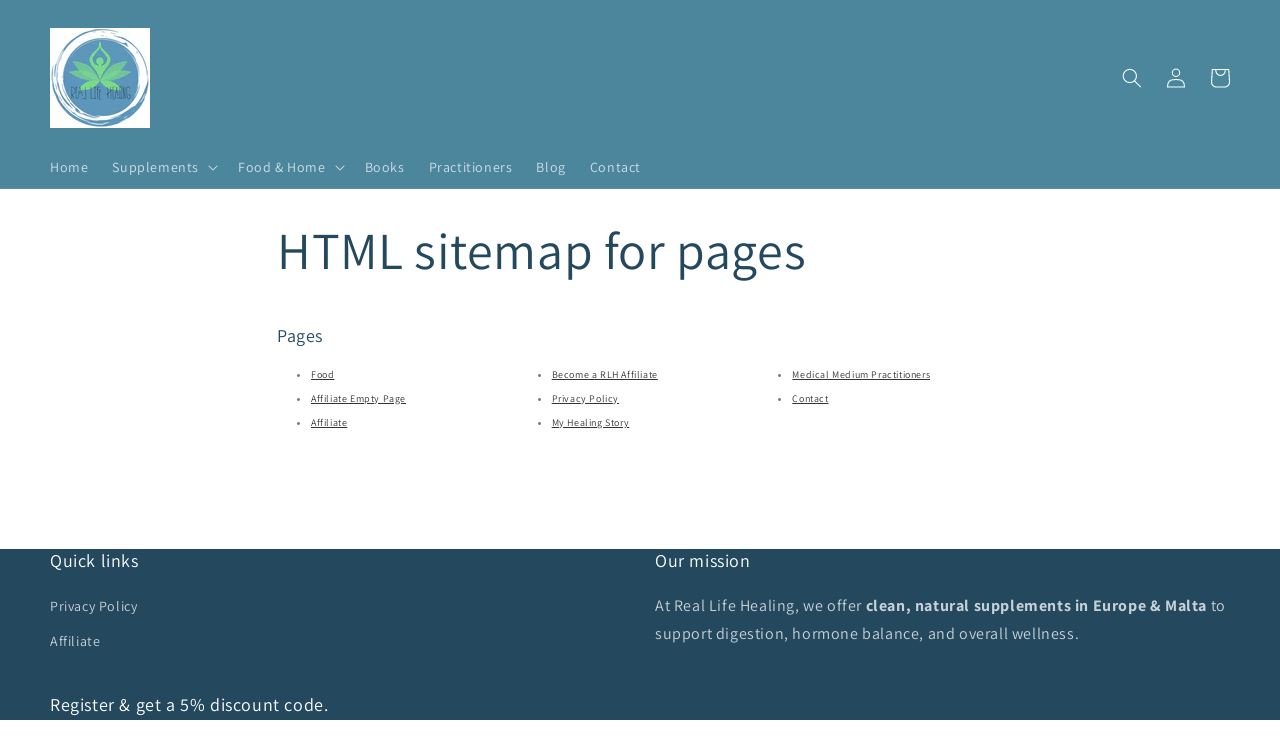

--- FILE ---
content_type: text/html; charset=utf-8
request_url: https://reallifehealing.eu/pages/avada-sitemap-pages
body_size: 27163
content:
<!doctype html>
<html class="no-js" lang="en">
  <head>
    <meta charset="utf-8">
    <meta http-equiv="X-UA-Compatible" content="IE=edge">
    <meta name="viewport" content="width=device-width,initial-scale=1">
    <meta name="theme-color" content="">
    <link rel="canonical" href="https://reallifehealing.eu/pages/avada-sitemap-pages">
    <link rel="preconnect" href="https://cdn.shopify.com" crossorigin><link rel="icon" type="image/png" href="//reallifehealing.eu/cdn/shop/files/Screenshot_2022-05-03_at_13.56.35.png?crop=center&height=32&v=1651579006&width=32"><link rel="preconnect" href="https://fonts.shopifycdn.com" crossorigin>

    

    

<meta property="og:site_name" content="RealLifeHealing">
<meta property="og:url" content="https://reallifehealing.eu/pages/avada-sitemap-pages">
<meta property="og:title" content="HTML sitemap for pages">
<meta property="og:type" content="website">
<meta property="og:description" content="Pages Food Affiliate Empty Page Affiliate Become a RLH Affiliate Privacy Policy My Healing Story Medical Medium Practitioners Contact"><meta property="og:image" content="http://reallifehealing.eu/cdn/shop/files/Untitled_design-5_9e219a21-f83c-4244-87f2-01137c0359a8.png?v=1761122876">
  <meta property="og:image:secure_url" content="https://reallifehealing.eu/cdn/shop/files/Untitled_design-5_9e219a21-f83c-4244-87f2-01137c0359a8.png?v=1761122876">
  <meta property="og:image:width" content="1063">
  <meta property="og:image:height" content="1063"><meta name="twitter:card" content="summary_large_image">
<meta name="twitter:title" content="HTML sitemap for pages">
<meta name="twitter:description" content="Pages Food Affiliate Empty Page Affiliate Become a RLH Affiliate Privacy Policy My Healing Story Medical Medium Practitioners Contact">


    <script src="//reallifehealing.eu/cdn/shop/t/2/assets/global.js?v=24850326154503943211651652700" defer="defer"></script>
    <script>window.performance && window.performance.mark && window.performance.mark('shopify.content_for_header.start');</script><meta name="facebook-domain-verification" content="wtsucrw21kux0g7w916fotesi3dgrg">
<meta name="google-site-verification" content="qqZu9A9IacyjUelO0yQg8nCY1Ii38xYXFoP8ZKuoInM">
<meta id="shopify-digital-wallet" name="shopify-digital-wallet" content="/63151636739/digital_wallets/dialog">
<meta name="shopify-checkout-api-token" content="db2203c388dfd68a92c9af9fe740b3c3">
<meta id="in-context-paypal-metadata" data-shop-id="63151636739" data-venmo-supported="false" data-environment="production" data-locale="en_US" data-paypal-v4="true" data-currency="EUR">
<link rel="alternate" hreflang="x-default" href="https://reallifehealing.eu/pages/avada-sitemap-pages">
<link rel="alternate" hreflang="fr" href="https://reallifehealing.eu/fr/pages/avada-sitemap-pages">
<link rel="alternate" hreflang="de" href="https://reallifehealing.eu/de/pages/avada-sitemap-pages">
<link rel="alternate" hreflang="es" href="https://reallifehealing.eu/es/pages/avada-sitemap-pages">
<link rel="alternate" hreflang="el" href="https://reallifehealing.eu/el/pages/avada-sitemap-pages">
<link rel="alternate" hreflang="it" href="https://reallifehealing.eu/it/pages/avada-sitemap-pages">
<link rel="alternate" hreflang="en-AX" href="https://reallifehealing.myshopify.com/pages/avada-sitemap-pages">
<link rel="alternate" hreflang="fr-AX" href="https://reallifehealing.myshopify.com/fr/pages/avada-sitemap-pages">
<link rel="alternate" hreflang="de-AX" href="https://reallifehealing.myshopify.com/de/pages/avada-sitemap-pages">
<link rel="alternate" hreflang="es-AX" href="https://reallifehealing.myshopify.com/es/pages/avada-sitemap-pages">
<link rel="alternate" hreflang="el-AX" href="https://reallifehealing.myshopify.com/el/pages/avada-sitemap-pages">
<link rel="alternate" hreflang="it-AX" href="https://reallifehealing.myshopify.com/it/pages/avada-sitemap-pages">
<link rel="alternate" hreflang="en-AL" href="https://reallifehealing.myshopify.com/pages/avada-sitemap-pages">
<link rel="alternate" hreflang="fr-AL" href="https://reallifehealing.myshopify.com/fr/pages/avada-sitemap-pages">
<link rel="alternate" hreflang="de-AL" href="https://reallifehealing.myshopify.com/de/pages/avada-sitemap-pages">
<link rel="alternate" hreflang="es-AL" href="https://reallifehealing.myshopify.com/es/pages/avada-sitemap-pages">
<link rel="alternate" hreflang="el-AL" href="https://reallifehealing.myshopify.com/el/pages/avada-sitemap-pages">
<link rel="alternate" hreflang="it-AL" href="https://reallifehealing.myshopify.com/it/pages/avada-sitemap-pages">
<link rel="alternate" hreflang="en-AD" href="https://reallifehealing.myshopify.com/pages/avada-sitemap-pages">
<link rel="alternate" hreflang="fr-AD" href="https://reallifehealing.myshopify.com/fr/pages/avada-sitemap-pages">
<link rel="alternate" hreflang="de-AD" href="https://reallifehealing.myshopify.com/de/pages/avada-sitemap-pages">
<link rel="alternate" hreflang="es-AD" href="https://reallifehealing.myshopify.com/es/pages/avada-sitemap-pages">
<link rel="alternate" hreflang="el-AD" href="https://reallifehealing.myshopify.com/el/pages/avada-sitemap-pages">
<link rel="alternate" hreflang="it-AD" href="https://reallifehealing.myshopify.com/it/pages/avada-sitemap-pages">
<link rel="alternate" hreflang="en-AM" href="https://reallifehealing.myshopify.com/pages/avada-sitemap-pages">
<link rel="alternate" hreflang="fr-AM" href="https://reallifehealing.myshopify.com/fr/pages/avada-sitemap-pages">
<link rel="alternate" hreflang="de-AM" href="https://reallifehealing.myshopify.com/de/pages/avada-sitemap-pages">
<link rel="alternate" hreflang="es-AM" href="https://reallifehealing.myshopify.com/es/pages/avada-sitemap-pages">
<link rel="alternate" hreflang="el-AM" href="https://reallifehealing.myshopify.com/el/pages/avada-sitemap-pages">
<link rel="alternate" hreflang="it-AM" href="https://reallifehealing.myshopify.com/it/pages/avada-sitemap-pages">
<link rel="alternate" hreflang="en-AT" href="https://reallifehealing.myshopify.com/pages/avada-sitemap-pages">
<link rel="alternate" hreflang="fr-AT" href="https://reallifehealing.myshopify.com/fr/pages/avada-sitemap-pages">
<link rel="alternate" hreflang="de-AT" href="https://reallifehealing.myshopify.com/de/pages/avada-sitemap-pages">
<link rel="alternate" hreflang="es-AT" href="https://reallifehealing.myshopify.com/es/pages/avada-sitemap-pages">
<link rel="alternate" hreflang="el-AT" href="https://reallifehealing.myshopify.com/el/pages/avada-sitemap-pages">
<link rel="alternate" hreflang="it-AT" href="https://reallifehealing.myshopify.com/it/pages/avada-sitemap-pages">
<link rel="alternate" hreflang="en-BY" href="https://reallifehealing.myshopify.com/pages/avada-sitemap-pages">
<link rel="alternate" hreflang="fr-BY" href="https://reallifehealing.myshopify.com/fr/pages/avada-sitemap-pages">
<link rel="alternate" hreflang="de-BY" href="https://reallifehealing.myshopify.com/de/pages/avada-sitemap-pages">
<link rel="alternate" hreflang="es-BY" href="https://reallifehealing.myshopify.com/es/pages/avada-sitemap-pages">
<link rel="alternate" hreflang="el-BY" href="https://reallifehealing.myshopify.com/el/pages/avada-sitemap-pages">
<link rel="alternate" hreflang="it-BY" href="https://reallifehealing.myshopify.com/it/pages/avada-sitemap-pages">
<link rel="alternate" hreflang="en-BE" href="https://reallifehealing.myshopify.com/pages/avada-sitemap-pages">
<link rel="alternate" hreflang="fr-BE" href="https://reallifehealing.myshopify.com/fr/pages/avada-sitemap-pages">
<link rel="alternate" hreflang="de-BE" href="https://reallifehealing.myshopify.com/de/pages/avada-sitemap-pages">
<link rel="alternate" hreflang="es-BE" href="https://reallifehealing.myshopify.com/es/pages/avada-sitemap-pages">
<link rel="alternate" hreflang="el-BE" href="https://reallifehealing.myshopify.com/el/pages/avada-sitemap-pages">
<link rel="alternate" hreflang="it-BE" href="https://reallifehealing.myshopify.com/it/pages/avada-sitemap-pages">
<link rel="alternate" hreflang="en-BA" href="https://reallifehealing.myshopify.com/pages/avada-sitemap-pages">
<link rel="alternate" hreflang="fr-BA" href="https://reallifehealing.myshopify.com/fr/pages/avada-sitemap-pages">
<link rel="alternate" hreflang="de-BA" href="https://reallifehealing.myshopify.com/de/pages/avada-sitemap-pages">
<link rel="alternate" hreflang="es-BA" href="https://reallifehealing.myshopify.com/es/pages/avada-sitemap-pages">
<link rel="alternate" hreflang="el-BA" href="https://reallifehealing.myshopify.com/el/pages/avada-sitemap-pages">
<link rel="alternate" hreflang="it-BA" href="https://reallifehealing.myshopify.com/it/pages/avada-sitemap-pages">
<link rel="alternate" hreflang="en-BG" href="https://reallifehealing.myshopify.com/pages/avada-sitemap-pages">
<link rel="alternate" hreflang="fr-BG" href="https://reallifehealing.myshopify.com/fr/pages/avada-sitemap-pages">
<link rel="alternate" hreflang="de-BG" href="https://reallifehealing.myshopify.com/de/pages/avada-sitemap-pages">
<link rel="alternate" hreflang="es-BG" href="https://reallifehealing.myshopify.com/es/pages/avada-sitemap-pages">
<link rel="alternate" hreflang="el-BG" href="https://reallifehealing.myshopify.com/el/pages/avada-sitemap-pages">
<link rel="alternate" hreflang="it-BG" href="https://reallifehealing.myshopify.com/it/pages/avada-sitemap-pages">
<link rel="alternate" hreflang="en-HR" href="https://reallifehealing.myshopify.com/pages/avada-sitemap-pages">
<link rel="alternate" hreflang="fr-HR" href="https://reallifehealing.myshopify.com/fr/pages/avada-sitemap-pages">
<link rel="alternate" hreflang="de-HR" href="https://reallifehealing.myshopify.com/de/pages/avada-sitemap-pages">
<link rel="alternate" hreflang="es-HR" href="https://reallifehealing.myshopify.com/es/pages/avada-sitemap-pages">
<link rel="alternate" hreflang="el-HR" href="https://reallifehealing.myshopify.com/el/pages/avada-sitemap-pages">
<link rel="alternate" hreflang="it-HR" href="https://reallifehealing.myshopify.com/it/pages/avada-sitemap-pages">
<link rel="alternate" hreflang="en-CY" href="https://reallifehealing.myshopify.com/pages/avada-sitemap-pages">
<link rel="alternate" hreflang="fr-CY" href="https://reallifehealing.myshopify.com/fr/pages/avada-sitemap-pages">
<link rel="alternate" hreflang="de-CY" href="https://reallifehealing.myshopify.com/de/pages/avada-sitemap-pages">
<link rel="alternate" hreflang="es-CY" href="https://reallifehealing.myshopify.com/es/pages/avada-sitemap-pages">
<link rel="alternate" hreflang="el-CY" href="https://reallifehealing.myshopify.com/el/pages/avada-sitemap-pages">
<link rel="alternate" hreflang="it-CY" href="https://reallifehealing.myshopify.com/it/pages/avada-sitemap-pages">
<link rel="alternate" hreflang="en-CZ" href="https://reallifehealing.myshopify.com/pages/avada-sitemap-pages">
<link rel="alternate" hreflang="fr-CZ" href="https://reallifehealing.myshopify.com/fr/pages/avada-sitemap-pages">
<link rel="alternate" hreflang="de-CZ" href="https://reallifehealing.myshopify.com/de/pages/avada-sitemap-pages">
<link rel="alternate" hreflang="es-CZ" href="https://reallifehealing.myshopify.com/es/pages/avada-sitemap-pages">
<link rel="alternate" hreflang="el-CZ" href="https://reallifehealing.myshopify.com/el/pages/avada-sitemap-pages">
<link rel="alternate" hreflang="it-CZ" href="https://reallifehealing.myshopify.com/it/pages/avada-sitemap-pages">
<link rel="alternate" hreflang="en-DK" href="https://reallifehealing.myshopify.com/pages/avada-sitemap-pages">
<link rel="alternate" hreflang="fr-DK" href="https://reallifehealing.myshopify.com/fr/pages/avada-sitemap-pages">
<link rel="alternate" hreflang="de-DK" href="https://reallifehealing.myshopify.com/de/pages/avada-sitemap-pages">
<link rel="alternate" hreflang="es-DK" href="https://reallifehealing.myshopify.com/es/pages/avada-sitemap-pages">
<link rel="alternate" hreflang="el-DK" href="https://reallifehealing.myshopify.com/el/pages/avada-sitemap-pages">
<link rel="alternate" hreflang="it-DK" href="https://reallifehealing.myshopify.com/it/pages/avada-sitemap-pages">
<link rel="alternate" hreflang="en-EE" href="https://reallifehealing.myshopify.com/pages/avada-sitemap-pages">
<link rel="alternate" hreflang="fr-EE" href="https://reallifehealing.myshopify.com/fr/pages/avada-sitemap-pages">
<link rel="alternate" hreflang="de-EE" href="https://reallifehealing.myshopify.com/de/pages/avada-sitemap-pages">
<link rel="alternate" hreflang="es-EE" href="https://reallifehealing.myshopify.com/es/pages/avada-sitemap-pages">
<link rel="alternate" hreflang="el-EE" href="https://reallifehealing.myshopify.com/el/pages/avada-sitemap-pages">
<link rel="alternate" hreflang="it-EE" href="https://reallifehealing.myshopify.com/it/pages/avada-sitemap-pages">
<link rel="alternate" hreflang="en-FO" href="https://reallifehealing.myshopify.com/pages/avada-sitemap-pages">
<link rel="alternate" hreflang="fr-FO" href="https://reallifehealing.myshopify.com/fr/pages/avada-sitemap-pages">
<link rel="alternate" hreflang="de-FO" href="https://reallifehealing.myshopify.com/de/pages/avada-sitemap-pages">
<link rel="alternate" hreflang="es-FO" href="https://reallifehealing.myshopify.com/es/pages/avada-sitemap-pages">
<link rel="alternate" hreflang="el-FO" href="https://reallifehealing.myshopify.com/el/pages/avada-sitemap-pages">
<link rel="alternate" hreflang="it-FO" href="https://reallifehealing.myshopify.com/it/pages/avada-sitemap-pages">
<link rel="alternate" hreflang="en-FI" href="https://reallifehealing.myshopify.com/pages/avada-sitemap-pages">
<link rel="alternate" hreflang="fr-FI" href="https://reallifehealing.myshopify.com/fr/pages/avada-sitemap-pages">
<link rel="alternate" hreflang="de-FI" href="https://reallifehealing.myshopify.com/de/pages/avada-sitemap-pages">
<link rel="alternate" hreflang="es-FI" href="https://reallifehealing.myshopify.com/es/pages/avada-sitemap-pages">
<link rel="alternate" hreflang="el-FI" href="https://reallifehealing.myshopify.com/el/pages/avada-sitemap-pages">
<link rel="alternate" hreflang="it-FI" href="https://reallifehealing.myshopify.com/it/pages/avada-sitemap-pages">
<link rel="alternate" hreflang="en-FR" href="https://reallifehealing.myshopify.com/pages/avada-sitemap-pages">
<link rel="alternate" hreflang="fr-FR" href="https://reallifehealing.myshopify.com/fr/pages/avada-sitemap-pages">
<link rel="alternate" hreflang="de-FR" href="https://reallifehealing.myshopify.com/de/pages/avada-sitemap-pages">
<link rel="alternate" hreflang="es-FR" href="https://reallifehealing.myshopify.com/es/pages/avada-sitemap-pages">
<link rel="alternate" hreflang="el-FR" href="https://reallifehealing.myshopify.com/el/pages/avada-sitemap-pages">
<link rel="alternate" hreflang="it-FR" href="https://reallifehealing.myshopify.com/it/pages/avada-sitemap-pages">
<link rel="alternate" hreflang="en-GE" href="https://reallifehealing.myshopify.com/pages/avada-sitemap-pages">
<link rel="alternate" hreflang="fr-GE" href="https://reallifehealing.myshopify.com/fr/pages/avada-sitemap-pages">
<link rel="alternate" hreflang="de-GE" href="https://reallifehealing.myshopify.com/de/pages/avada-sitemap-pages">
<link rel="alternate" hreflang="es-GE" href="https://reallifehealing.myshopify.com/es/pages/avada-sitemap-pages">
<link rel="alternate" hreflang="el-GE" href="https://reallifehealing.myshopify.com/el/pages/avada-sitemap-pages">
<link rel="alternate" hreflang="it-GE" href="https://reallifehealing.myshopify.com/it/pages/avada-sitemap-pages">
<link rel="alternate" hreflang="en-DE" href="https://reallifehealing.myshopify.com/pages/avada-sitemap-pages">
<link rel="alternate" hreflang="fr-DE" href="https://reallifehealing.myshopify.com/fr/pages/avada-sitemap-pages">
<link rel="alternate" hreflang="de-DE" href="https://reallifehealing.myshopify.com/de/pages/avada-sitemap-pages">
<link rel="alternate" hreflang="es-DE" href="https://reallifehealing.myshopify.com/es/pages/avada-sitemap-pages">
<link rel="alternate" hreflang="el-DE" href="https://reallifehealing.myshopify.com/el/pages/avada-sitemap-pages">
<link rel="alternate" hreflang="it-DE" href="https://reallifehealing.myshopify.com/it/pages/avada-sitemap-pages">
<link rel="alternate" hreflang="en-GI" href="https://reallifehealing.myshopify.com/pages/avada-sitemap-pages">
<link rel="alternate" hreflang="fr-GI" href="https://reallifehealing.myshopify.com/fr/pages/avada-sitemap-pages">
<link rel="alternate" hreflang="de-GI" href="https://reallifehealing.myshopify.com/de/pages/avada-sitemap-pages">
<link rel="alternate" hreflang="es-GI" href="https://reallifehealing.myshopify.com/es/pages/avada-sitemap-pages">
<link rel="alternate" hreflang="el-GI" href="https://reallifehealing.myshopify.com/el/pages/avada-sitemap-pages">
<link rel="alternate" hreflang="it-GI" href="https://reallifehealing.myshopify.com/it/pages/avada-sitemap-pages">
<link rel="alternate" hreflang="en-GR" href="https://reallifehealing.myshopify.com/pages/avada-sitemap-pages">
<link rel="alternate" hreflang="fr-GR" href="https://reallifehealing.myshopify.com/fr/pages/avada-sitemap-pages">
<link rel="alternate" hreflang="de-GR" href="https://reallifehealing.myshopify.com/de/pages/avada-sitemap-pages">
<link rel="alternate" hreflang="es-GR" href="https://reallifehealing.myshopify.com/es/pages/avada-sitemap-pages">
<link rel="alternate" hreflang="el-GR" href="https://reallifehealing.myshopify.com/el/pages/avada-sitemap-pages">
<link rel="alternate" hreflang="it-GR" href="https://reallifehealing.myshopify.com/it/pages/avada-sitemap-pages">
<link rel="alternate" hreflang="en-GL" href="https://reallifehealing.myshopify.com/pages/avada-sitemap-pages">
<link rel="alternate" hreflang="fr-GL" href="https://reallifehealing.myshopify.com/fr/pages/avada-sitemap-pages">
<link rel="alternate" hreflang="de-GL" href="https://reallifehealing.myshopify.com/de/pages/avada-sitemap-pages">
<link rel="alternate" hreflang="es-GL" href="https://reallifehealing.myshopify.com/es/pages/avada-sitemap-pages">
<link rel="alternate" hreflang="el-GL" href="https://reallifehealing.myshopify.com/el/pages/avada-sitemap-pages">
<link rel="alternate" hreflang="it-GL" href="https://reallifehealing.myshopify.com/it/pages/avada-sitemap-pages">
<link rel="alternate" hreflang="en-GP" href="https://reallifehealing.myshopify.com/pages/avada-sitemap-pages">
<link rel="alternate" hreflang="fr-GP" href="https://reallifehealing.myshopify.com/fr/pages/avada-sitemap-pages">
<link rel="alternate" hreflang="de-GP" href="https://reallifehealing.myshopify.com/de/pages/avada-sitemap-pages">
<link rel="alternate" hreflang="es-GP" href="https://reallifehealing.myshopify.com/es/pages/avada-sitemap-pages">
<link rel="alternate" hreflang="el-GP" href="https://reallifehealing.myshopify.com/el/pages/avada-sitemap-pages">
<link rel="alternate" hreflang="it-GP" href="https://reallifehealing.myshopify.com/it/pages/avada-sitemap-pages">
<link rel="alternate" hreflang="en-GG" href="https://reallifehealing.myshopify.com/pages/avada-sitemap-pages">
<link rel="alternate" hreflang="fr-GG" href="https://reallifehealing.myshopify.com/fr/pages/avada-sitemap-pages">
<link rel="alternate" hreflang="de-GG" href="https://reallifehealing.myshopify.com/de/pages/avada-sitemap-pages">
<link rel="alternate" hreflang="es-GG" href="https://reallifehealing.myshopify.com/es/pages/avada-sitemap-pages">
<link rel="alternate" hreflang="el-GG" href="https://reallifehealing.myshopify.com/el/pages/avada-sitemap-pages">
<link rel="alternate" hreflang="it-GG" href="https://reallifehealing.myshopify.com/it/pages/avada-sitemap-pages">
<link rel="alternate" hreflang="en-HU" href="https://reallifehealing.myshopify.com/pages/avada-sitemap-pages">
<link rel="alternate" hreflang="fr-HU" href="https://reallifehealing.myshopify.com/fr/pages/avada-sitemap-pages">
<link rel="alternate" hreflang="de-HU" href="https://reallifehealing.myshopify.com/de/pages/avada-sitemap-pages">
<link rel="alternate" hreflang="es-HU" href="https://reallifehealing.myshopify.com/es/pages/avada-sitemap-pages">
<link rel="alternate" hreflang="el-HU" href="https://reallifehealing.myshopify.com/el/pages/avada-sitemap-pages">
<link rel="alternate" hreflang="it-HU" href="https://reallifehealing.myshopify.com/it/pages/avada-sitemap-pages">
<link rel="alternate" hreflang="en-IS" href="https://reallifehealing.myshopify.com/pages/avada-sitemap-pages">
<link rel="alternate" hreflang="fr-IS" href="https://reallifehealing.myshopify.com/fr/pages/avada-sitemap-pages">
<link rel="alternate" hreflang="de-IS" href="https://reallifehealing.myshopify.com/de/pages/avada-sitemap-pages">
<link rel="alternate" hreflang="es-IS" href="https://reallifehealing.myshopify.com/es/pages/avada-sitemap-pages">
<link rel="alternate" hreflang="el-IS" href="https://reallifehealing.myshopify.com/el/pages/avada-sitemap-pages">
<link rel="alternate" hreflang="it-IS" href="https://reallifehealing.myshopify.com/it/pages/avada-sitemap-pages">
<link rel="alternate" hreflang="en-IE" href="https://reallifehealing.myshopify.com/pages/avada-sitemap-pages">
<link rel="alternate" hreflang="fr-IE" href="https://reallifehealing.myshopify.com/fr/pages/avada-sitemap-pages">
<link rel="alternate" hreflang="de-IE" href="https://reallifehealing.myshopify.com/de/pages/avada-sitemap-pages">
<link rel="alternate" hreflang="es-IE" href="https://reallifehealing.myshopify.com/es/pages/avada-sitemap-pages">
<link rel="alternate" hreflang="el-IE" href="https://reallifehealing.myshopify.com/el/pages/avada-sitemap-pages">
<link rel="alternate" hreflang="it-IE" href="https://reallifehealing.myshopify.com/it/pages/avada-sitemap-pages">
<link rel="alternate" hreflang="en-IM" href="https://reallifehealing.myshopify.com/pages/avada-sitemap-pages">
<link rel="alternate" hreflang="fr-IM" href="https://reallifehealing.myshopify.com/fr/pages/avada-sitemap-pages">
<link rel="alternate" hreflang="de-IM" href="https://reallifehealing.myshopify.com/de/pages/avada-sitemap-pages">
<link rel="alternate" hreflang="es-IM" href="https://reallifehealing.myshopify.com/es/pages/avada-sitemap-pages">
<link rel="alternate" hreflang="el-IM" href="https://reallifehealing.myshopify.com/el/pages/avada-sitemap-pages">
<link rel="alternate" hreflang="it-IM" href="https://reallifehealing.myshopify.com/it/pages/avada-sitemap-pages">
<link rel="alternate" hreflang="en-IT" href="https://reallifehealing.myshopify.com/pages/avada-sitemap-pages">
<link rel="alternate" hreflang="fr-IT" href="https://reallifehealing.myshopify.com/fr/pages/avada-sitemap-pages">
<link rel="alternate" hreflang="de-IT" href="https://reallifehealing.myshopify.com/de/pages/avada-sitemap-pages">
<link rel="alternate" hreflang="es-IT" href="https://reallifehealing.myshopify.com/es/pages/avada-sitemap-pages">
<link rel="alternate" hreflang="el-IT" href="https://reallifehealing.myshopify.com/el/pages/avada-sitemap-pages">
<link rel="alternate" hreflang="it-IT" href="https://reallifehealing.myshopify.com/it/pages/avada-sitemap-pages">
<link rel="alternate" hreflang="en-JE" href="https://reallifehealing.myshopify.com/pages/avada-sitemap-pages">
<link rel="alternate" hreflang="fr-JE" href="https://reallifehealing.myshopify.com/fr/pages/avada-sitemap-pages">
<link rel="alternate" hreflang="de-JE" href="https://reallifehealing.myshopify.com/de/pages/avada-sitemap-pages">
<link rel="alternate" hreflang="es-JE" href="https://reallifehealing.myshopify.com/es/pages/avada-sitemap-pages">
<link rel="alternate" hreflang="el-JE" href="https://reallifehealing.myshopify.com/el/pages/avada-sitemap-pages">
<link rel="alternate" hreflang="it-JE" href="https://reallifehealing.myshopify.com/it/pages/avada-sitemap-pages">
<link rel="alternate" hreflang="en-XK" href="https://reallifehealing.myshopify.com/pages/avada-sitemap-pages">
<link rel="alternate" hreflang="fr-XK" href="https://reallifehealing.myshopify.com/fr/pages/avada-sitemap-pages">
<link rel="alternate" hreflang="de-XK" href="https://reallifehealing.myshopify.com/de/pages/avada-sitemap-pages">
<link rel="alternate" hreflang="es-XK" href="https://reallifehealing.myshopify.com/es/pages/avada-sitemap-pages">
<link rel="alternate" hreflang="el-XK" href="https://reallifehealing.myshopify.com/el/pages/avada-sitemap-pages">
<link rel="alternate" hreflang="it-XK" href="https://reallifehealing.myshopify.com/it/pages/avada-sitemap-pages">
<link rel="alternate" hreflang="en-LV" href="https://reallifehealing.myshopify.com/pages/avada-sitemap-pages">
<link rel="alternate" hreflang="fr-LV" href="https://reallifehealing.myshopify.com/fr/pages/avada-sitemap-pages">
<link rel="alternate" hreflang="de-LV" href="https://reallifehealing.myshopify.com/de/pages/avada-sitemap-pages">
<link rel="alternate" hreflang="es-LV" href="https://reallifehealing.myshopify.com/es/pages/avada-sitemap-pages">
<link rel="alternate" hreflang="el-LV" href="https://reallifehealing.myshopify.com/el/pages/avada-sitemap-pages">
<link rel="alternate" hreflang="it-LV" href="https://reallifehealing.myshopify.com/it/pages/avada-sitemap-pages">
<link rel="alternate" hreflang="en-LI" href="https://reallifehealing.myshopify.com/pages/avada-sitemap-pages">
<link rel="alternate" hreflang="fr-LI" href="https://reallifehealing.myshopify.com/fr/pages/avada-sitemap-pages">
<link rel="alternate" hreflang="de-LI" href="https://reallifehealing.myshopify.com/de/pages/avada-sitemap-pages">
<link rel="alternate" hreflang="es-LI" href="https://reallifehealing.myshopify.com/es/pages/avada-sitemap-pages">
<link rel="alternate" hreflang="el-LI" href="https://reallifehealing.myshopify.com/el/pages/avada-sitemap-pages">
<link rel="alternate" hreflang="it-LI" href="https://reallifehealing.myshopify.com/it/pages/avada-sitemap-pages">
<link rel="alternate" hreflang="en-LT" href="https://reallifehealing.myshopify.com/pages/avada-sitemap-pages">
<link rel="alternate" hreflang="fr-LT" href="https://reallifehealing.myshopify.com/fr/pages/avada-sitemap-pages">
<link rel="alternate" hreflang="de-LT" href="https://reallifehealing.myshopify.com/de/pages/avada-sitemap-pages">
<link rel="alternate" hreflang="es-LT" href="https://reallifehealing.myshopify.com/es/pages/avada-sitemap-pages">
<link rel="alternate" hreflang="el-LT" href="https://reallifehealing.myshopify.com/el/pages/avada-sitemap-pages">
<link rel="alternate" hreflang="it-LT" href="https://reallifehealing.myshopify.com/it/pages/avada-sitemap-pages">
<link rel="alternate" hreflang="en-LU" href="https://reallifehealing.myshopify.com/pages/avada-sitemap-pages">
<link rel="alternate" hreflang="fr-LU" href="https://reallifehealing.myshopify.com/fr/pages/avada-sitemap-pages">
<link rel="alternate" hreflang="de-LU" href="https://reallifehealing.myshopify.com/de/pages/avada-sitemap-pages">
<link rel="alternate" hreflang="es-LU" href="https://reallifehealing.myshopify.com/es/pages/avada-sitemap-pages">
<link rel="alternate" hreflang="el-LU" href="https://reallifehealing.myshopify.com/el/pages/avada-sitemap-pages">
<link rel="alternate" hreflang="it-LU" href="https://reallifehealing.myshopify.com/it/pages/avada-sitemap-pages">
<link rel="alternate" hreflang="en-MK" href="https://reallifehealing.myshopify.com/pages/avada-sitemap-pages">
<link rel="alternate" hreflang="fr-MK" href="https://reallifehealing.myshopify.com/fr/pages/avada-sitemap-pages">
<link rel="alternate" hreflang="de-MK" href="https://reallifehealing.myshopify.com/de/pages/avada-sitemap-pages">
<link rel="alternate" hreflang="es-MK" href="https://reallifehealing.myshopify.com/es/pages/avada-sitemap-pages">
<link rel="alternate" hreflang="el-MK" href="https://reallifehealing.myshopify.com/el/pages/avada-sitemap-pages">
<link rel="alternate" hreflang="it-MK" href="https://reallifehealing.myshopify.com/it/pages/avada-sitemap-pages">
<link rel="alternate" hreflang="en-YT" href="https://reallifehealing.myshopify.com/pages/avada-sitemap-pages">
<link rel="alternate" hreflang="fr-YT" href="https://reallifehealing.myshopify.com/fr/pages/avada-sitemap-pages">
<link rel="alternate" hreflang="de-YT" href="https://reallifehealing.myshopify.com/de/pages/avada-sitemap-pages">
<link rel="alternate" hreflang="es-YT" href="https://reallifehealing.myshopify.com/es/pages/avada-sitemap-pages">
<link rel="alternate" hreflang="el-YT" href="https://reallifehealing.myshopify.com/el/pages/avada-sitemap-pages">
<link rel="alternate" hreflang="it-YT" href="https://reallifehealing.myshopify.com/it/pages/avada-sitemap-pages">
<link rel="alternate" hreflang="en-MD" href="https://reallifehealing.myshopify.com/pages/avada-sitemap-pages">
<link rel="alternate" hreflang="fr-MD" href="https://reallifehealing.myshopify.com/fr/pages/avada-sitemap-pages">
<link rel="alternate" hreflang="de-MD" href="https://reallifehealing.myshopify.com/de/pages/avada-sitemap-pages">
<link rel="alternate" hreflang="es-MD" href="https://reallifehealing.myshopify.com/es/pages/avada-sitemap-pages">
<link rel="alternate" hreflang="el-MD" href="https://reallifehealing.myshopify.com/el/pages/avada-sitemap-pages">
<link rel="alternate" hreflang="it-MD" href="https://reallifehealing.myshopify.com/it/pages/avada-sitemap-pages">
<link rel="alternate" hreflang="en-MC" href="https://reallifehealing.myshopify.com/pages/avada-sitemap-pages">
<link rel="alternate" hreflang="fr-MC" href="https://reallifehealing.myshopify.com/fr/pages/avada-sitemap-pages">
<link rel="alternate" hreflang="de-MC" href="https://reallifehealing.myshopify.com/de/pages/avada-sitemap-pages">
<link rel="alternate" hreflang="es-MC" href="https://reallifehealing.myshopify.com/es/pages/avada-sitemap-pages">
<link rel="alternate" hreflang="el-MC" href="https://reallifehealing.myshopify.com/el/pages/avada-sitemap-pages">
<link rel="alternate" hreflang="it-MC" href="https://reallifehealing.myshopify.com/it/pages/avada-sitemap-pages">
<link rel="alternate" hreflang="en-ME" href="https://reallifehealing.myshopify.com/pages/avada-sitemap-pages">
<link rel="alternate" hreflang="fr-ME" href="https://reallifehealing.myshopify.com/fr/pages/avada-sitemap-pages">
<link rel="alternate" hreflang="de-ME" href="https://reallifehealing.myshopify.com/de/pages/avada-sitemap-pages">
<link rel="alternate" hreflang="es-ME" href="https://reallifehealing.myshopify.com/es/pages/avada-sitemap-pages">
<link rel="alternate" hreflang="el-ME" href="https://reallifehealing.myshopify.com/el/pages/avada-sitemap-pages">
<link rel="alternate" hreflang="it-ME" href="https://reallifehealing.myshopify.com/it/pages/avada-sitemap-pages">
<link rel="alternate" hreflang="en-NL" href="https://reallifehealing.myshopify.com/pages/avada-sitemap-pages">
<link rel="alternate" hreflang="fr-NL" href="https://reallifehealing.myshopify.com/fr/pages/avada-sitemap-pages">
<link rel="alternate" hreflang="de-NL" href="https://reallifehealing.myshopify.com/de/pages/avada-sitemap-pages">
<link rel="alternate" hreflang="es-NL" href="https://reallifehealing.myshopify.com/es/pages/avada-sitemap-pages">
<link rel="alternate" hreflang="el-NL" href="https://reallifehealing.myshopify.com/el/pages/avada-sitemap-pages">
<link rel="alternate" hreflang="it-NL" href="https://reallifehealing.myshopify.com/it/pages/avada-sitemap-pages">
<link rel="alternate" hreflang="en-NO" href="https://reallifehealing.myshopify.com/pages/avada-sitemap-pages">
<link rel="alternate" hreflang="fr-NO" href="https://reallifehealing.myshopify.com/fr/pages/avada-sitemap-pages">
<link rel="alternate" hreflang="de-NO" href="https://reallifehealing.myshopify.com/de/pages/avada-sitemap-pages">
<link rel="alternate" hreflang="es-NO" href="https://reallifehealing.myshopify.com/es/pages/avada-sitemap-pages">
<link rel="alternate" hreflang="el-NO" href="https://reallifehealing.myshopify.com/el/pages/avada-sitemap-pages">
<link rel="alternate" hreflang="it-NO" href="https://reallifehealing.myshopify.com/it/pages/avada-sitemap-pages">
<link rel="alternate" hreflang="en-PL" href="https://reallifehealing.myshopify.com/pages/avada-sitemap-pages">
<link rel="alternate" hreflang="fr-PL" href="https://reallifehealing.myshopify.com/fr/pages/avada-sitemap-pages">
<link rel="alternate" hreflang="de-PL" href="https://reallifehealing.myshopify.com/de/pages/avada-sitemap-pages">
<link rel="alternate" hreflang="es-PL" href="https://reallifehealing.myshopify.com/es/pages/avada-sitemap-pages">
<link rel="alternate" hreflang="el-PL" href="https://reallifehealing.myshopify.com/el/pages/avada-sitemap-pages">
<link rel="alternate" hreflang="it-PL" href="https://reallifehealing.myshopify.com/it/pages/avada-sitemap-pages">
<link rel="alternate" hreflang="en-PT" href="https://reallifehealing.myshopify.com/pages/avada-sitemap-pages">
<link rel="alternate" hreflang="fr-PT" href="https://reallifehealing.myshopify.com/fr/pages/avada-sitemap-pages">
<link rel="alternate" hreflang="de-PT" href="https://reallifehealing.myshopify.com/de/pages/avada-sitemap-pages">
<link rel="alternate" hreflang="es-PT" href="https://reallifehealing.myshopify.com/es/pages/avada-sitemap-pages">
<link rel="alternate" hreflang="el-PT" href="https://reallifehealing.myshopify.com/el/pages/avada-sitemap-pages">
<link rel="alternate" hreflang="it-PT" href="https://reallifehealing.myshopify.com/it/pages/avada-sitemap-pages">
<link rel="alternate" hreflang="en-RE" href="https://reallifehealing.myshopify.com/pages/avada-sitemap-pages">
<link rel="alternate" hreflang="fr-RE" href="https://reallifehealing.myshopify.com/fr/pages/avada-sitemap-pages">
<link rel="alternate" hreflang="de-RE" href="https://reallifehealing.myshopify.com/de/pages/avada-sitemap-pages">
<link rel="alternate" hreflang="es-RE" href="https://reallifehealing.myshopify.com/es/pages/avada-sitemap-pages">
<link rel="alternate" hreflang="el-RE" href="https://reallifehealing.myshopify.com/el/pages/avada-sitemap-pages">
<link rel="alternate" hreflang="it-RE" href="https://reallifehealing.myshopify.com/it/pages/avada-sitemap-pages">
<link rel="alternate" hreflang="en-RO" href="https://reallifehealing.myshopify.com/pages/avada-sitemap-pages">
<link rel="alternate" hreflang="fr-RO" href="https://reallifehealing.myshopify.com/fr/pages/avada-sitemap-pages">
<link rel="alternate" hreflang="de-RO" href="https://reallifehealing.myshopify.com/de/pages/avada-sitemap-pages">
<link rel="alternate" hreflang="es-RO" href="https://reallifehealing.myshopify.com/es/pages/avada-sitemap-pages">
<link rel="alternate" hreflang="el-RO" href="https://reallifehealing.myshopify.com/el/pages/avada-sitemap-pages">
<link rel="alternate" hreflang="it-RO" href="https://reallifehealing.myshopify.com/it/pages/avada-sitemap-pages">
<link rel="alternate" hreflang="en-SM" href="https://reallifehealing.myshopify.com/pages/avada-sitemap-pages">
<link rel="alternate" hreflang="fr-SM" href="https://reallifehealing.myshopify.com/fr/pages/avada-sitemap-pages">
<link rel="alternate" hreflang="de-SM" href="https://reallifehealing.myshopify.com/de/pages/avada-sitemap-pages">
<link rel="alternate" hreflang="es-SM" href="https://reallifehealing.myshopify.com/es/pages/avada-sitemap-pages">
<link rel="alternate" hreflang="el-SM" href="https://reallifehealing.myshopify.com/el/pages/avada-sitemap-pages">
<link rel="alternate" hreflang="it-SM" href="https://reallifehealing.myshopify.com/it/pages/avada-sitemap-pages">
<link rel="alternate" hreflang="en-RS" href="https://reallifehealing.myshopify.com/pages/avada-sitemap-pages">
<link rel="alternate" hreflang="fr-RS" href="https://reallifehealing.myshopify.com/fr/pages/avada-sitemap-pages">
<link rel="alternate" hreflang="de-RS" href="https://reallifehealing.myshopify.com/de/pages/avada-sitemap-pages">
<link rel="alternate" hreflang="es-RS" href="https://reallifehealing.myshopify.com/es/pages/avada-sitemap-pages">
<link rel="alternate" hreflang="el-RS" href="https://reallifehealing.myshopify.com/el/pages/avada-sitemap-pages">
<link rel="alternate" hreflang="it-RS" href="https://reallifehealing.myshopify.com/it/pages/avada-sitemap-pages">
<link rel="alternate" hreflang="en-SK" href="https://reallifehealing.myshopify.com/pages/avada-sitemap-pages">
<link rel="alternate" hreflang="fr-SK" href="https://reallifehealing.myshopify.com/fr/pages/avada-sitemap-pages">
<link rel="alternate" hreflang="de-SK" href="https://reallifehealing.myshopify.com/de/pages/avada-sitemap-pages">
<link rel="alternate" hreflang="es-SK" href="https://reallifehealing.myshopify.com/es/pages/avada-sitemap-pages">
<link rel="alternate" hreflang="el-SK" href="https://reallifehealing.myshopify.com/el/pages/avada-sitemap-pages">
<link rel="alternate" hreflang="it-SK" href="https://reallifehealing.myshopify.com/it/pages/avada-sitemap-pages">
<link rel="alternate" hreflang="en-SI" href="https://reallifehealing.myshopify.com/pages/avada-sitemap-pages">
<link rel="alternate" hreflang="fr-SI" href="https://reallifehealing.myshopify.com/fr/pages/avada-sitemap-pages">
<link rel="alternate" hreflang="de-SI" href="https://reallifehealing.myshopify.com/de/pages/avada-sitemap-pages">
<link rel="alternate" hreflang="es-SI" href="https://reallifehealing.myshopify.com/es/pages/avada-sitemap-pages">
<link rel="alternate" hreflang="el-SI" href="https://reallifehealing.myshopify.com/el/pages/avada-sitemap-pages">
<link rel="alternate" hreflang="it-SI" href="https://reallifehealing.myshopify.com/it/pages/avada-sitemap-pages">
<link rel="alternate" hreflang="en-ES" href="https://reallifehealing.myshopify.com/pages/avada-sitemap-pages">
<link rel="alternate" hreflang="fr-ES" href="https://reallifehealing.myshopify.com/fr/pages/avada-sitemap-pages">
<link rel="alternate" hreflang="de-ES" href="https://reallifehealing.myshopify.com/de/pages/avada-sitemap-pages">
<link rel="alternate" hreflang="es-ES" href="https://reallifehealing.myshopify.com/es/pages/avada-sitemap-pages">
<link rel="alternate" hreflang="el-ES" href="https://reallifehealing.myshopify.com/el/pages/avada-sitemap-pages">
<link rel="alternate" hreflang="it-ES" href="https://reallifehealing.myshopify.com/it/pages/avada-sitemap-pages">
<link rel="alternate" hreflang="en-SJ" href="https://reallifehealing.myshopify.com/pages/avada-sitemap-pages">
<link rel="alternate" hreflang="fr-SJ" href="https://reallifehealing.myshopify.com/fr/pages/avada-sitemap-pages">
<link rel="alternate" hreflang="de-SJ" href="https://reallifehealing.myshopify.com/de/pages/avada-sitemap-pages">
<link rel="alternate" hreflang="es-SJ" href="https://reallifehealing.myshopify.com/es/pages/avada-sitemap-pages">
<link rel="alternate" hreflang="el-SJ" href="https://reallifehealing.myshopify.com/el/pages/avada-sitemap-pages">
<link rel="alternate" hreflang="it-SJ" href="https://reallifehealing.myshopify.com/it/pages/avada-sitemap-pages">
<link rel="alternate" hreflang="en-SE" href="https://reallifehealing.myshopify.com/pages/avada-sitemap-pages">
<link rel="alternate" hreflang="fr-SE" href="https://reallifehealing.myshopify.com/fr/pages/avada-sitemap-pages">
<link rel="alternate" hreflang="de-SE" href="https://reallifehealing.myshopify.com/de/pages/avada-sitemap-pages">
<link rel="alternate" hreflang="es-SE" href="https://reallifehealing.myshopify.com/es/pages/avada-sitemap-pages">
<link rel="alternate" hreflang="el-SE" href="https://reallifehealing.myshopify.com/el/pages/avada-sitemap-pages">
<link rel="alternate" hreflang="it-SE" href="https://reallifehealing.myshopify.com/it/pages/avada-sitemap-pages">
<link rel="alternate" hreflang="en-CH" href="https://reallifehealing.myshopify.com/pages/avada-sitemap-pages">
<link rel="alternate" hreflang="fr-CH" href="https://reallifehealing.myshopify.com/fr/pages/avada-sitemap-pages">
<link rel="alternate" hreflang="de-CH" href="https://reallifehealing.myshopify.com/de/pages/avada-sitemap-pages">
<link rel="alternate" hreflang="es-CH" href="https://reallifehealing.myshopify.com/es/pages/avada-sitemap-pages">
<link rel="alternate" hreflang="el-CH" href="https://reallifehealing.myshopify.com/el/pages/avada-sitemap-pages">
<link rel="alternate" hreflang="it-CH" href="https://reallifehealing.myshopify.com/it/pages/avada-sitemap-pages">
<link rel="alternate" hreflang="en-TR" href="https://reallifehealing.myshopify.com/pages/avada-sitemap-pages">
<link rel="alternate" hreflang="fr-TR" href="https://reallifehealing.myshopify.com/fr/pages/avada-sitemap-pages">
<link rel="alternate" hreflang="de-TR" href="https://reallifehealing.myshopify.com/de/pages/avada-sitemap-pages">
<link rel="alternate" hreflang="es-TR" href="https://reallifehealing.myshopify.com/es/pages/avada-sitemap-pages">
<link rel="alternate" hreflang="el-TR" href="https://reallifehealing.myshopify.com/el/pages/avada-sitemap-pages">
<link rel="alternate" hreflang="it-TR" href="https://reallifehealing.myshopify.com/it/pages/avada-sitemap-pages">
<link rel="alternate" hreflang="en-UA" href="https://reallifehealing.myshopify.com/pages/avada-sitemap-pages">
<link rel="alternate" hreflang="fr-UA" href="https://reallifehealing.myshopify.com/fr/pages/avada-sitemap-pages">
<link rel="alternate" hreflang="de-UA" href="https://reallifehealing.myshopify.com/de/pages/avada-sitemap-pages">
<link rel="alternate" hreflang="es-UA" href="https://reallifehealing.myshopify.com/es/pages/avada-sitemap-pages">
<link rel="alternate" hreflang="el-UA" href="https://reallifehealing.myshopify.com/el/pages/avada-sitemap-pages">
<link rel="alternate" hreflang="it-UA" href="https://reallifehealing.myshopify.com/it/pages/avada-sitemap-pages">
<link rel="alternate" hreflang="en-GB" href="https://reallifehealing.myshopify.com/pages/avada-sitemap-pages">
<link rel="alternate" hreflang="fr-GB" href="https://reallifehealing.myshopify.com/fr/pages/avada-sitemap-pages">
<link rel="alternate" hreflang="de-GB" href="https://reallifehealing.myshopify.com/de/pages/avada-sitemap-pages">
<link rel="alternate" hreflang="es-GB" href="https://reallifehealing.myshopify.com/es/pages/avada-sitemap-pages">
<link rel="alternate" hreflang="el-GB" href="https://reallifehealing.myshopify.com/el/pages/avada-sitemap-pages">
<link rel="alternate" hreflang="it-GB" href="https://reallifehealing.myshopify.com/it/pages/avada-sitemap-pages">
<link rel="alternate" hreflang="en-VA" href="https://reallifehealing.myshopify.com/pages/avada-sitemap-pages">
<link rel="alternate" hreflang="fr-VA" href="https://reallifehealing.myshopify.com/fr/pages/avada-sitemap-pages">
<link rel="alternate" hreflang="de-VA" href="https://reallifehealing.myshopify.com/de/pages/avada-sitemap-pages">
<link rel="alternate" hreflang="es-VA" href="https://reallifehealing.myshopify.com/es/pages/avada-sitemap-pages">
<link rel="alternate" hreflang="el-VA" href="https://reallifehealing.myshopify.com/el/pages/avada-sitemap-pages">
<link rel="alternate" hreflang="it-VA" href="https://reallifehealing.myshopify.com/it/pages/avada-sitemap-pages">
<link rel="alternate" hreflang="en-US" href="https://reallifehealing.eu/en-us/pages/avada-sitemap-pages">
<link rel="alternate" hreflang="fr-US" href="https://reallifehealing.eu/fr-us/pages/avada-sitemap-pages">
<link rel="alternate" hreflang="de-US" href="https://reallifehealing.eu/de-us/pages/avada-sitemap-pages">
<link rel="alternate" hreflang="es-US" href="https://reallifehealing.eu/es-us/pages/avada-sitemap-pages">
<link rel="alternate" hreflang="el-US" href="https://reallifehealing.eu/el-us/pages/avada-sitemap-pages">
<link rel="alternate" hreflang="it-US" href="https://reallifehealing.eu/it-us/pages/avada-sitemap-pages">
<script async="async" src="/checkouts/internal/preloads.js?locale=en-MT"></script>
<script id="shopify-features" type="application/json">{"accessToken":"db2203c388dfd68a92c9af9fe740b3c3","betas":["rich-media-storefront-analytics"],"domain":"reallifehealing.eu","predictiveSearch":true,"shopId":63151636739,"locale":"en"}</script>
<script>var Shopify = Shopify || {};
Shopify.shop = "reallifehealing.myshopify.com";
Shopify.locale = "en";
Shopify.currency = {"active":"EUR","rate":"1.0"};
Shopify.country = "MT";
Shopify.theme = {"name":"Updated copy of Dawn","id":132606689539,"schema_name":"Dawn","schema_version":"5.0.0","theme_store_id":887,"role":"main"};
Shopify.theme.handle = "null";
Shopify.theme.style = {"id":null,"handle":null};
Shopify.cdnHost = "reallifehealing.eu/cdn";
Shopify.routes = Shopify.routes || {};
Shopify.routes.root = "/";</script>
<script type="module">!function(o){(o.Shopify=o.Shopify||{}).modules=!0}(window);</script>
<script>!function(o){function n(){var o=[];function n(){o.push(Array.prototype.slice.apply(arguments))}return n.q=o,n}var t=o.Shopify=o.Shopify||{};t.loadFeatures=n(),t.autoloadFeatures=n()}(window);</script>
<script id="shop-js-analytics" type="application/json">{"pageType":"page"}</script>
<script defer="defer" async type="module" src="//reallifehealing.eu/cdn/shopifycloud/shop-js/modules/v2/client.init-shop-cart-sync_DtuiiIyl.en.esm.js"></script>
<script defer="defer" async type="module" src="//reallifehealing.eu/cdn/shopifycloud/shop-js/modules/v2/chunk.common_CUHEfi5Q.esm.js"></script>
<script type="module">
  await import("//reallifehealing.eu/cdn/shopifycloud/shop-js/modules/v2/client.init-shop-cart-sync_DtuiiIyl.en.esm.js");
await import("//reallifehealing.eu/cdn/shopifycloud/shop-js/modules/v2/chunk.common_CUHEfi5Q.esm.js");

  window.Shopify.SignInWithShop?.initShopCartSync?.({"fedCMEnabled":true,"windoidEnabled":true});

</script>
<script id="__st">var __st={"a":63151636739,"offset":3600,"reqid":"b8841a2f-70d9-41fd-b97d-7c10ce492693-1767378248","pageurl":"reallifehealing.eu\/pages\/avada-sitemap-pages","s":"pages-131267592533","u":"47756ef7f972","p":"page","rtyp":"page","rid":131267592533};</script>
<script>window.ShopifyPaypalV4VisibilityTracking = true;</script>
<script id="captcha-bootstrap">!function(){'use strict';const t='contact',e='account',n='new_comment',o=[[t,t],['blogs',n],['comments',n],[t,'customer']],c=[[e,'customer_login'],[e,'guest_login'],[e,'recover_customer_password'],[e,'create_customer']],r=t=>t.map((([t,e])=>`form[action*='/${t}']:not([data-nocaptcha='true']) input[name='form_type'][value='${e}']`)).join(','),a=t=>()=>t?[...document.querySelectorAll(t)].map((t=>t.form)):[];function s(){const t=[...o],e=r(t);return a(e)}const i='password',u='form_key',d=['recaptcha-v3-token','g-recaptcha-response','h-captcha-response',i],f=()=>{try{return window.sessionStorage}catch{return}},m='__shopify_v',_=t=>t.elements[u];function p(t,e,n=!1){try{const o=window.sessionStorage,c=JSON.parse(o.getItem(e)),{data:r}=function(t){const{data:e,action:n}=t;return t[m]||n?{data:e,action:n}:{data:t,action:n}}(c);for(const[e,n]of Object.entries(r))t.elements[e]&&(t.elements[e].value=n);n&&o.removeItem(e)}catch(o){console.error('form repopulation failed',{error:o})}}const l='form_type',E='cptcha';function T(t){t.dataset[E]=!0}const w=window,h=w.document,L='Shopify',v='ce_forms',y='captcha';let A=!1;((t,e)=>{const n=(g='f06e6c50-85a8-45c8-87d0-21a2b65856fe',I='https://cdn.shopify.com/shopifycloud/storefront-forms-hcaptcha/ce_storefront_forms_captcha_hcaptcha.v1.5.2.iife.js',D={infoText:'Protected by hCaptcha',privacyText:'Privacy',termsText:'Terms'},(t,e,n)=>{const o=w[L][v],c=o.bindForm;if(c)return c(t,g,e,D).then(n);var r;o.q.push([[t,g,e,D],n]),r=I,A||(h.body.append(Object.assign(h.createElement('script'),{id:'captcha-provider',async:!0,src:r})),A=!0)});var g,I,D;w[L]=w[L]||{},w[L][v]=w[L][v]||{},w[L][v].q=[],w[L][y]=w[L][y]||{},w[L][y].protect=function(t,e){n(t,void 0,e),T(t)},Object.freeze(w[L][y]),function(t,e,n,w,h,L){const[v,y,A,g]=function(t,e,n){const i=e?o:[],u=t?c:[],d=[...i,...u],f=r(d),m=r(i),_=r(d.filter((([t,e])=>n.includes(e))));return[a(f),a(m),a(_),s()]}(w,h,L),I=t=>{const e=t.target;return e instanceof HTMLFormElement?e:e&&e.form},D=t=>v().includes(t);t.addEventListener('submit',(t=>{const e=I(t);if(!e)return;const n=D(e)&&!e.dataset.hcaptchaBound&&!e.dataset.recaptchaBound,o=_(e),c=g().includes(e)&&(!o||!o.value);(n||c)&&t.preventDefault(),c&&!n&&(function(t){try{if(!f())return;!function(t){const e=f();if(!e)return;const n=_(t);if(!n)return;const o=n.value;o&&e.removeItem(o)}(t);const e=Array.from(Array(32),(()=>Math.random().toString(36)[2])).join('');!function(t,e){_(t)||t.append(Object.assign(document.createElement('input'),{type:'hidden',name:u})),t.elements[u].value=e}(t,e),function(t,e){const n=f();if(!n)return;const o=[...t.querySelectorAll(`input[type='${i}']`)].map((({name:t})=>t)),c=[...d,...o],r={};for(const[a,s]of new FormData(t).entries())c.includes(a)||(r[a]=s);n.setItem(e,JSON.stringify({[m]:1,action:t.action,data:r}))}(t,e)}catch(e){console.error('failed to persist form',e)}}(e),e.submit())}));const S=(t,e)=>{t&&!t.dataset[E]&&(n(t,e.some((e=>e===t))),T(t))};for(const o of['focusin','change'])t.addEventListener(o,(t=>{const e=I(t);D(e)&&S(e,y())}));const B=e.get('form_key'),M=e.get(l),P=B&&M;t.addEventListener('DOMContentLoaded',(()=>{const t=y();if(P)for(const e of t)e.elements[l].value===M&&p(e,B);[...new Set([...A(),...v().filter((t=>'true'===t.dataset.shopifyCaptcha))])].forEach((e=>S(e,t)))}))}(h,new URLSearchParams(w.location.search),n,t,e,['guest_login'])})(!0,!0)}();</script>
<script integrity="sha256-4kQ18oKyAcykRKYeNunJcIwy7WH5gtpwJnB7kiuLZ1E=" data-source-attribution="shopify.loadfeatures" defer="defer" src="//reallifehealing.eu/cdn/shopifycloud/storefront/assets/storefront/load_feature-a0a9edcb.js" crossorigin="anonymous"></script>
<script data-source-attribution="shopify.dynamic_checkout.dynamic.init">var Shopify=Shopify||{};Shopify.PaymentButton=Shopify.PaymentButton||{isStorefrontPortableWallets:!0,init:function(){window.Shopify.PaymentButton.init=function(){};var t=document.createElement("script");t.src="https://reallifehealing.eu/cdn/shopifycloud/portable-wallets/latest/portable-wallets.en.js",t.type="module",document.head.appendChild(t)}};
</script>
<script data-source-attribution="shopify.dynamic_checkout.buyer_consent">
  function portableWalletsHideBuyerConsent(e){var t=document.getElementById("shopify-buyer-consent"),n=document.getElementById("shopify-subscription-policy-button");t&&n&&(t.classList.add("hidden"),t.setAttribute("aria-hidden","true"),n.removeEventListener("click",e))}function portableWalletsShowBuyerConsent(e){var t=document.getElementById("shopify-buyer-consent"),n=document.getElementById("shopify-subscription-policy-button");t&&n&&(t.classList.remove("hidden"),t.removeAttribute("aria-hidden"),n.addEventListener("click",e))}window.Shopify?.PaymentButton&&(window.Shopify.PaymentButton.hideBuyerConsent=portableWalletsHideBuyerConsent,window.Shopify.PaymentButton.showBuyerConsent=portableWalletsShowBuyerConsent);
</script>
<script data-source-attribution="shopify.dynamic_checkout.cart.bootstrap">document.addEventListener("DOMContentLoaded",(function(){function t(){return document.querySelector("shopify-accelerated-checkout-cart, shopify-accelerated-checkout")}if(t())Shopify.PaymentButton.init();else{new MutationObserver((function(e,n){t()&&(Shopify.PaymentButton.init(),n.disconnect())})).observe(document.body,{childList:!0,subtree:!0})}}));
</script>
<link id="shopify-accelerated-checkout-styles" rel="stylesheet" media="screen" href="https://reallifehealing.eu/cdn/shopifycloud/portable-wallets/latest/accelerated-checkout-backwards-compat.css" crossorigin="anonymous">
<style id="shopify-accelerated-checkout-cart">
        #shopify-buyer-consent {
  margin-top: 1em;
  display: inline-block;
  width: 100%;
}

#shopify-buyer-consent.hidden {
  display: none;
}

#shopify-subscription-policy-button {
  background: none;
  border: none;
  padding: 0;
  text-decoration: underline;
  font-size: inherit;
  cursor: pointer;
}

#shopify-subscription-policy-button::before {
  box-shadow: none;
}

      </style>
<script id="sections-script" data-sections="header,footer" defer="defer" src="//reallifehealing.eu/cdn/shop/t/2/compiled_assets/scripts.js?828"></script>
<script>window.performance && window.performance.mark && window.performance.mark('shopify.content_for_header.end');</script>


    <style data-shopify>
      @font-face {
  font-family: Assistant;
  font-weight: 400;
  font-style: normal;
  font-display: swap;
  src: url("//reallifehealing.eu/cdn/fonts/assistant/assistant_n4.9120912a469cad1cc292572851508ca49d12e768.woff2") format("woff2"),
       url("//reallifehealing.eu/cdn/fonts/assistant/assistant_n4.6e9875ce64e0fefcd3f4446b7ec9036b3ddd2985.woff") format("woff");
}

      @font-face {
  font-family: Assistant;
  font-weight: 700;
  font-style: normal;
  font-display: swap;
  src: url("//reallifehealing.eu/cdn/fonts/assistant/assistant_n7.bf44452348ec8b8efa3aa3068825305886b1c83c.woff2") format("woff2"),
       url("//reallifehealing.eu/cdn/fonts/assistant/assistant_n7.0c887fee83f6b3bda822f1150b912c72da0f7b64.woff") format("woff");
}

      
      
      @font-face {
  font-family: Assistant;
  font-weight: 400;
  font-style: normal;
  font-display: swap;
  src: url("//reallifehealing.eu/cdn/fonts/assistant/assistant_n4.9120912a469cad1cc292572851508ca49d12e768.woff2") format("woff2"),
       url("//reallifehealing.eu/cdn/fonts/assistant/assistant_n4.6e9875ce64e0fefcd3f4446b7ec9036b3ddd2985.woff") format("woff");
}


      :root {
        --font-body-family: Assistant, sans-serif;
        --font-body-style: normal;
        --font-body-weight: 400;
        --font-body-weight-bold: 700;

        --font-heading-family: Assistant, sans-serif;
        --font-heading-style: normal;
        --font-heading-weight: 400;

        --font-body-scale: 1.0;
        --font-heading-scale: 1.0;

        --color-base-text: 36, 73, 94;
        --color-shadow: 36, 73, 94;
        --color-base-background-1: 255, 255, 255;
        --color-base-background-2: 75, 134, 156;
        --color-base-solid-button-labels: 250, 254, 255;
        --color-base-outline-button-labels: 18, 18, 18;
        --color-base-accent-1: 75, 134, 156;
        --color-base-accent-2: 75, 134, 156;
        --payment-terms-background-color: #fff;

        --gradient-base-background-1: #fff;
        --gradient-base-background-2: #4b869c;
        --gradient-base-accent-1: #4b869c;
        --gradient-base-accent-2: #4b869c;

        --media-padding: px;
        --media-border-opacity: 0.0;
        --media-border-width: 17px;
        --media-radius: 0px;
        --media-shadow-opacity: 0.0;
        --media-shadow-horizontal-offset: 0px;
        --media-shadow-vertical-offset: 2px;
        --media-shadow-blur-radius: 0px;

        --page-width: 160rem;
        --page-width-margin: 0rem;

        --card-image-padding: 0.0rem;
        --card-corner-radius: 0.0rem;
        --card-text-alignment: left;
        --card-border-width: 0.0rem;
        --card-border-opacity: 0.0;
        --card-shadow-opacity: 0.1;
        --card-shadow-horizontal-offset: 0.0rem;
        --card-shadow-vertical-offset: 0.0rem;
        --card-shadow-blur-radius: 0.0rem;

        --badge-corner-radius: 4.0rem;

        --popup-border-width: 1px;
        --popup-border-opacity: 0.1;
        --popup-corner-radius: 0px;
        --popup-shadow-opacity: 0.0;
        --popup-shadow-horizontal-offset: 0px;
        --popup-shadow-vertical-offset: 0px;
        --popup-shadow-blur-radius: 0px;

        --drawer-border-width: 1px;
        --drawer-border-opacity: 0.1;
        --drawer-shadow-opacity: 0.0;
        --drawer-shadow-horizontal-offset: 0px;
        --drawer-shadow-vertical-offset: 0px;
        --drawer-shadow-blur-radius: 0px;

        --spacing-sections-desktop: 8px;
        --spacing-sections-mobile: 8px;

        --grid-desktop-vertical-spacing: 4px;
        --grid-desktop-horizontal-spacing: 8px;
        --grid-mobile-vertical-spacing: 2px;
        --grid-mobile-horizontal-spacing: 4px;

        --text-boxes-border-opacity: 1.0;
        --text-boxes-border-width: 17px;
        --text-boxes-radius: 0px;
        --text-boxes-shadow-opacity: 0.0;
        --text-boxes-shadow-horizontal-offset: 0px;
        --text-boxes-shadow-vertical-offset: 0px;
        --text-boxes-shadow-blur-radius: 0px;

        --buttons-radius: 0px;
        --buttons-radius-outset: 0px;
        --buttons-border-width: 1px;
        --buttons-border-opacity: 1.0;
        --buttons-shadow-opacity: 0.0;
        --buttons-shadow-horizontal-offset: 0px;
        --buttons-shadow-vertical-offset: 0px;
        --buttons-shadow-blur-radius: 0px;
        --buttons-border-offset: 0px;

        --inputs-radius: 0px;
        --inputs-border-width: 1px;
        --inputs-border-opacity: 0.55;
        --inputs-shadow-opacity: 0.0;
        --inputs-shadow-horizontal-offset: 0px;
        --inputs-margin-offset: 0px;
        --inputs-shadow-vertical-offset: 0px;
        --inputs-shadow-blur-radius: 0px;
        --inputs-radius-outset: 0px;

        --variant-pills-radius: 40px;
        --variant-pills-border-width: 1px;
        --variant-pills-border-opacity: 0.55;
        --variant-pills-shadow-opacity: 0.35;
        --variant-pills-shadow-horizontal-offset: 0px;
        --variant-pills-shadow-vertical-offset: 0px;
        --variant-pills-shadow-blur-radius: 5px;
      }

      *,
      *::before,
      *::after {
        box-sizing: inherit;
      }

      html {
        box-sizing: border-box;
        font-size: calc(var(--font-body-scale) * 62.5%);
        height: 100%;
      }

      body {
        display: grid;
        grid-template-rows: auto auto 1fr auto;
        grid-template-columns: 100%;
        min-height: 100%;
        margin: 0;
        font-size: 1.5rem;
        letter-spacing: 0.06rem;
        line-height: calc(1 + 0.8 / var(--font-body-scale));
        font-family: var(--font-body-family);
        font-style: var(--font-body-style);
        font-weight: var(--font-body-weight);
      }

      @media screen and (min-width: 750px) {
        body {
          font-size: 1.6rem;
        }
      }
    </style>

    <link href="//reallifehealing.eu/cdn/shop/t/2/assets/base.css?v=27391402967129947551764412989" rel="stylesheet" type="text/css" media="all" />
<link rel="preload" as="font" href="//reallifehealing.eu/cdn/fonts/assistant/assistant_n4.9120912a469cad1cc292572851508ca49d12e768.woff2" type="font/woff2" crossorigin><link rel="preload" as="font" href="//reallifehealing.eu/cdn/fonts/assistant/assistant_n4.9120912a469cad1cc292572851508ca49d12e768.woff2" type="font/woff2" crossorigin><link rel="stylesheet" href="//reallifehealing.eu/cdn/shop/t/2/assets/component-predictive-search.css?v=165644661289088488651651652694" media="print" onload="this.media='all'"><script>document.documentElement.className = document.documentElement.className.replace('no-js', 'js');
    if (Shopify.designMode) {
      document.documentElement.classList.add('shopify-design-mode');
    }
    </script>
  <script type="application/ld+json">
{
  "@context": "https://schema.org",
  "@type": "Organization",
  "name": "RealLifeHealing",
  "alternateName": "Real Life Healing",
  "url": "https://reallifehealing.eu/",
  "logo": "https://reallifehealing.eu/cdn/shop/files/Untitled_Artwork.png?v=1646307083&width=240"
}
</script>
  <!-- BEGIN app block: shopify://apps/uppromote-affiliate/blocks/message-bar/64c32457-930d-4cb9-9641-e24c0d9cf1f4 -->

<style>
    body {
        transition: padding-top .2s;
    }
    .scaaf-message-bar {
        --primary-text-color: ;
        --secondary-text-color: ;
        --primary-bg-color: ;
        --secondary-bg-color: ;
        --primary-text-size: px;
        --secondary-text-size: px;
        text-align: center;
        display: block;
        width: 100%;
        padding: 10px;
        animation-duration: .5s;
        animation-name: fadeIn;
        position: absolute;
        top: 0;
        left: 0;
        width: 100%;
        z-index: 10;
    }

    .scaaf-message-bar-content {
        margin: 0;
        padding: 0;
    }

    .scaaf-message-bar[data-layout=referring] {
        background-color: var(--primary-bg-color);
        color: var(--primary-text-color);
        font-size: var(--primary-text-size);
    }

    .scaaf-message-bar[data-layout=direct] {
        background-color: var(--secondary-bg-color);
        color: var(--secondary-text-color);
        font-size: var(--secondary-text-size);
    }

</style>

<script type="text/javascript">
    (function() {
        let container, contentContainer
        const settingTag = document.querySelector('script#uppromote-message-bar-setting')

        if (!settingTag || !settingTag.textContent) {
            return
        }

        const setting = JSON.parse(settingTag.textContent)
        if (!setting.referral_enable) {
            return
        }

        const getCookie = (cName) => {
            let name = cName + '='
            let decodedCookie = decodeURIComponent(document.cookie)
            let ca = decodedCookie.split(';')
            for (let i = 0; i < ca.length; i++) {
                let c = ca[i]
                while (c.charAt(0) === ' ') {
                    c = c.substring(1)
                }
                if (c.indexOf(name) === 0) {
                    return c.substring(name.length, c.length)
                }
            }

            return null
        }

        function renderContainer() {
            container = document.createElement('div')
            container.classList.add('scaaf-message-bar')
            contentContainer = document.createElement('p')
            contentContainer.classList.add('scaaf-message-bar-content')
            container.append(contentContainer)
        }

        function calculateLayout() {
            const height = container.scrollHeight

            function onMouseMove() {
                document.body.style.paddingTop = `${height}px`
                document.body.removeEventListener('mousemove', onMouseMove)
                document.body.removeEventListener('touchstart', onMouseMove)
            }

            document.body.addEventListener('mousemove', onMouseMove)
            document.body.addEventListener('touchstart', onMouseMove)
        }

        renderContainer()

        function fillDirectContent() {
            if (!setting.not_referral_enable) {
                return
            }
            container.dataset.layout = 'direct'
            contentContainer.textContent = setting.not_referral_content
            document.body.prepend(container)
            calculateLayout()
        }

        function prepareForReferring() {
            contentContainer.textContent = 'Loading'
            contentContainer.style.visibility = 'hidden'
            document.body.prepend(container)
            calculateLayout()
        }

        function fillReferringContent(aff) {
            container.dataset.layout = 'referring'
            contentContainer.textContent = setting.referral_content
                .replaceAll('{affiliate_name}', aff.name)
                .replaceAll('{company}', aff.company)
                .replaceAll('{affiliate_firstname}', aff.first_name)
                .replaceAll('{personal_detail}', aff.personal_detail)
            contentContainer.style.visibility = 'visible'
        }

        function renderFromCookie(affiliateID) {
            if (!affiliateID) {
                fillDirectContent()
                return
            }

            prepareForReferring()

            const cookies = {
                name: 'scaaf_afn',
                company: 'scaaf_afc',
                first_name: 'scaaf_affn',
                personal_detail: 'scaaf_pd'
            };
            const aff = Object.fromEntries(
                Object.entries(cookies).map(([key, cookieName]) => {
                    let value = getCookie(cookieName) || '';
                    if (value === '' || value === 'null') {
                        value = ''
                    }
                    return [key, value];
                })
            );
            fillReferringContent(aff)
        }

        function paintMessageBar() {
            if (!document.body) {
                return requestAnimationFrame(paintMessageBar)
            }

            const urlParams = new URLSearchParams(window.location.search)
            const scaRef = urlParams.get("sca_ref")
            const urlAffiliateID = scaRef ? scaRef.split('.')[0] + '' : null
            const cookieAffiliateID = getCookie('scaaf_aid')
            const isReferralLink = !!scaRef

            if (!isReferralLink) {
                if (cookieAffiliateID) {
                    renderFromCookie(cookieAffiliateID)
                    return
                }
                fillDirectContent()
                return
            }

            if (cookieAffiliateID === urlAffiliateID) {
                renderFromCookie(cookieAffiliateID)
                return
            }

            const lastClick = Number(getCookie('scaaf_c_c') || 0)
            const diffMinuteFromNow = (Date.now() - lastClick) / (60 * 1000)
            if (diffMinuteFromNow <= 1) {
                renderFromCookie(cookieAffiliateID)
                return
            }

            let waited = 0
            const MAX_WAIT = 5000
            const INTERVAL = 300

            const timer = setInterval(() => {
                const newCookieID = getCookie('scaaf_aid')
                if (newCookieID === urlAffiliateID &&
                    localStorage.getItem('scaaf_received') === 'true') {
                    clearInterval(timer)
                    renderFromCookie(newCookieID)
                    return
                }

                waited += INTERVAL
                if (waited >= MAX_WAIT) {
                    clearInterval(timer)
                    fillDirectContent()
                }
            }, INTERVAL)
        }

        requestAnimationFrame(paintMessageBar)
    })()
</script>


<!-- END app block --><!-- BEGIN app block: shopify://apps/uppromote-affiliate/blocks/core-script/64c32457-930d-4cb9-9641-e24c0d9cf1f4 --><!-- BEGIN app snippet: core-metafields-setting --><!--suppress ES6ConvertVarToLetConst -->
<script type="application/json" id="core-uppromote-settings">{"app_env":{"env":"production"}}</script>
<script type="application/json" id="core-uppromote-cart">{"note":null,"attributes":{},"original_total_price":0,"total_price":0,"total_discount":0,"total_weight":0.0,"item_count":0,"items":[],"requires_shipping":false,"currency":"EUR","items_subtotal_price":0,"cart_level_discount_applications":[],"checkout_charge_amount":0}</script>
<script id="core-uppromote-quick-store-tracking-vars">
    function getDocumentContext(){const{href:a,hash:b,host:c,hostname:d,origin:e,pathname:f,port:g,protocol:h,search:i}=window.location,j=document.referrer,k=document.characterSet,l=document.title;return{location:{href:a,hash:b,host:c,hostname:d,origin:e,pathname:f,port:g,protocol:h,search:i},referrer:j||document.location.href,characterSet:k,title:l}}function getNavigatorContext(){const{language:a,cookieEnabled:b,languages:c,userAgent:d}=navigator;return{language:a,cookieEnabled:b,languages:c,userAgent:d}}function getWindowContext(){const{innerHeight:a,innerWidth:b,outerHeight:c,outerWidth:d,origin:e,screen:{height:j,width:k},screenX:f,screenY:g,scrollX:h,scrollY:i}=window;return{innerHeight:a,innerWidth:b,outerHeight:c,outerWidth:d,origin:e,screen:{screenHeight:j,screenWidth:k},screenX:f,screenY:g,scrollX:h,scrollY:i,location:getDocumentContext().location}}function getContext(){return{document:getDocumentContext(),navigator:getNavigatorContext(),window:getWindowContext()}}
    if (window.location.href.includes('?sca_ref=')) {
        localStorage.setItem('__up_lastViewedPageContext', JSON.stringify({
            context: getContext(),
            timestamp: new Date().toISOString(),
        }))
    }
</script>

<script id="core-uppromote-setting-booster">
    var UpPromoteCoreSettings = JSON.parse(document.getElementById('core-uppromote-settings').textContent)
    UpPromoteCoreSettings.currentCart = JSON.parse(document.getElementById('core-uppromote-cart')?.textContent || '{}')
    const idToClean = ['core-uppromote-settings', 'core-uppromote-cart', 'core-uppromote-setting-booster', 'core-uppromote-quick-store-tracking-vars']
    idToClean.forEach(id => {
        document.getElementById(id)?.remove()
    })
</script>
<!-- END app snippet -->


<!-- END app block --><!-- BEGIN app block: shopify://apps/uppromote-affiliate/blocks/customer-referral/64c32457-930d-4cb9-9641-e24c0d9cf1f4 --><link rel="preload" href="https://cdn.shopify.com/extensions/019b7c94-e757-794a-bc34-6932ab6e4d37/app-97/assets/customer-referral.css" as="style" onload="this.onload=null;this.rel='stylesheet'">
<script>
  document.addEventListener("DOMContentLoaded", function () {
    const params = new URLSearchParams(window.location.search);
    if (params.has('sca_ref') || params.has('sca_crp')) {
      document.body.setAttribute('is-affiliate-link', '');
    }
  });
</script>


<!-- END app block --><script src="https://cdn.shopify.com/extensions/019b7c94-e757-794a-bc34-6932ab6e4d37/app-97/assets/core.min.js" type="text/javascript" defer="defer"></script>
<script src="https://cdn.shopify.com/extensions/019b7c94-e757-794a-bc34-6932ab6e4d37/app-97/assets/customer-referral.js" type="text/javascript" defer="defer"></script>
<link href="https://monorail-edge.shopifysvc.com" rel="dns-prefetch">
<script>(function(){if ("sendBeacon" in navigator && "performance" in window) {try {var session_token_from_headers = performance.getEntriesByType('navigation')[0].serverTiming.find(x => x.name == '_s').description;} catch {var session_token_from_headers = undefined;}var session_cookie_matches = document.cookie.match(/_shopify_s=([^;]*)/);var session_token_from_cookie = session_cookie_matches && session_cookie_matches.length === 2 ? session_cookie_matches[1] : "";var session_token = session_token_from_headers || session_token_from_cookie || "";function handle_abandonment_event(e) {var entries = performance.getEntries().filter(function(entry) {return /monorail-edge.shopifysvc.com/.test(entry.name);});if (!window.abandonment_tracked && entries.length === 0) {window.abandonment_tracked = true;var currentMs = Date.now();var navigation_start = performance.timing.navigationStart;var payload = {shop_id: 63151636739,url: window.location.href,navigation_start,duration: currentMs - navigation_start,session_token,page_type: "page"};window.navigator.sendBeacon("https://monorail-edge.shopifysvc.com/v1/produce", JSON.stringify({schema_id: "online_store_buyer_site_abandonment/1.1",payload: payload,metadata: {event_created_at_ms: currentMs,event_sent_at_ms: currentMs}}));}}window.addEventListener('pagehide', handle_abandonment_event);}}());</script>
<script id="web-pixels-manager-setup">(function e(e,d,r,n,o){if(void 0===o&&(o={}),!Boolean(null===(a=null===(i=window.Shopify)||void 0===i?void 0:i.analytics)||void 0===a?void 0:a.replayQueue)){var i,a;window.Shopify=window.Shopify||{};var t=window.Shopify;t.analytics=t.analytics||{};var s=t.analytics;s.replayQueue=[],s.publish=function(e,d,r){return s.replayQueue.push([e,d,r]),!0};try{self.performance.mark("wpm:start")}catch(e){}var l=function(){var e={modern:/Edge?\/(1{2}[4-9]|1[2-9]\d|[2-9]\d{2}|\d{4,})\.\d+(\.\d+|)|Firefox\/(1{2}[4-9]|1[2-9]\d|[2-9]\d{2}|\d{4,})\.\d+(\.\d+|)|Chrom(ium|e)\/(9{2}|\d{3,})\.\d+(\.\d+|)|(Maci|X1{2}).+ Version\/(15\.\d+|(1[6-9]|[2-9]\d|\d{3,})\.\d+)([,.]\d+|)( \(\w+\)|)( Mobile\/\w+|) Safari\/|Chrome.+OPR\/(9{2}|\d{3,})\.\d+\.\d+|(CPU[ +]OS|iPhone[ +]OS|CPU[ +]iPhone|CPU IPhone OS|CPU iPad OS)[ +]+(15[._]\d+|(1[6-9]|[2-9]\d|\d{3,})[._]\d+)([._]\d+|)|Android:?[ /-](13[3-9]|1[4-9]\d|[2-9]\d{2}|\d{4,})(\.\d+|)(\.\d+|)|Android.+Firefox\/(13[5-9]|1[4-9]\d|[2-9]\d{2}|\d{4,})\.\d+(\.\d+|)|Android.+Chrom(ium|e)\/(13[3-9]|1[4-9]\d|[2-9]\d{2}|\d{4,})\.\d+(\.\d+|)|SamsungBrowser\/([2-9]\d|\d{3,})\.\d+/,legacy:/Edge?\/(1[6-9]|[2-9]\d|\d{3,})\.\d+(\.\d+|)|Firefox\/(5[4-9]|[6-9]\d|\d{3,})\.\d+(\.\d+|)|Chrom(ium|e)\/(5[1-9]|[6-9]\d|\d{3,})\.\d+(\.\d+|)([\d.]+$|.*Safari\/(?![\d.]+ Edge\/[\d.]+$))|(Maci|X1{2}).+ Version\/(10\.\d+|(1[1-9]|[2-9]\d|\d{3,})\.\d+)([,.]\d+|)( \(\w+\)|)( Mobile\/\w+|) Safari\/|Chrome.+OPR\/(3[89]|[4-9]\d|\d{3,})\.\d+\.\d+|(CPU[ +]OS|iPhone[ +]OS|CPU[ +]iPhone|CPU IPhone OS|CPU iPad OS)[ +]+(10[._]\d+|(1[1-9]|[2-9]\d|\d{3,})[._]\d+)([._]\d+|)|Android:?[ /-](13[3-9]|1[4-9]\d|[2-9]\d{2}|\d{4,})(\.\d+|)(\.\d+|)|Mobile Safari.+OPR\/([89]\d|\d{3,})\.\d+\.\d+|Android.+Firefox\/(13[5-9]|1[4-9]\d|[2-9]\d{2}|\d{4,})\.\d+(\.\d+|)|Android.+Chrom(ium|e)\/(13[3-9]|1[4-9]\d|[2-9]\d{2}|\d{4,})\.\d+(\.\d+|)|Android.+(UC? ?Browser|UCWEB|U3)[ /]?(15\.([5-9]|\d{2,})|(1[6-9]|[2-9]\d|\d{3,})\.\d+)\.\d+|SamsungBrowser\/(5\.\d+|([6-9]|\d{2,})\.\d+)|Android.+MQ{2}Browser\/(14(\.(9|\d{2,})|)|(1[5-9]|[2-9]\d|\d{3,})(\.\d+|))(\.\d+|)|K[Aa][Ii]OS\/(3\.\d+|([4-9]|\d{2,})\.\d+)(\.\d+|)/},d=e.modern,r=e.legacy,n=navigator.userAgent;return n.match(d)?"modern":n.match(r)?"legacy":"unknown"}(),u="modern"===l?"modern":"legacy",c=(null!=n?n:{modern:"",legacy:""})[u],f=function(e){return[e.baseUrl,"/wpm","/b",e.hashVersion,"modern"===e.buildTarget?"m":"l",".js"].join("")}({baseUrl:d,hashVersion:r,buildTarget:u}),m=function(e){var d=e.version,r=e.bundleTarget,n=e.surface,o=e.pageUrl,i=e.monorailEndpoint;return{emit:function(e){var a=e.status,t=e.errorMsg,s=(new Date).getTime(),l=JSON.stringify({metadata:{event_sent_at_ms:s},events:[{schema_id:"web_pixels_manager_load/3.1",payload:{version:d,bundle_target:r,page_url:o,status:a,surface:n,error_msg:t},metadata:{event_created_at_ms:s}}]});if(!i)return console&&console.warn&&console.warn("[Web Pixels Manager] No Monorail endpoint provided, skipping logging."),!1;try{return self.navigator.sendBeacon.bind(self.navigator)(i,l)}catch(e){}var u=new XMLHttpRequest;try{return u.open("POST",i,!0),u.setRequestHeader("Content-Type","text/plain"),u.send(l),!0}catch(e){return console&&console.warn&&console.warn("[Web Pixels Manager] Got an unhandled error while logging to Monorail."),!1}}}}({version:r,bundleTarget:l,surface:e.surface,pageUrl:self.location.href,monorailEndpoint:e.monorailEndpoint});try{o.browserTarget=l,function(e){var d=e.src,r=e.async,n=void 0===r||r,o=e.onload,i=e.onerror,a=e.sri,t=e.scriptDataAttributes,s=void 0===t?{}:t,l=document.createElement("script"),u=document.querySelector("head"),c=document.querySelector("body");if(l.async=n,l.src=d,a&&(l.integrity=a,l.crossOrigin="anonymous"),s)for(var f in s)if(Object.prototype.hasOwnProperty.call(s,f))try{l.dataset[f]=s[f]}catch(e){}if(o&&l.addEventListener("load",o),i&&l.addEventListener("error",i),u)u.appendChild(l);else{if(!c)throw new Error("Did not find a head or body element to append the script");c.appendChild(l)}}({src:f,async:!0,onload:function(){if(!function(){var e,d;return Boolean(null===(d=null===(e=window.Shopify)||void 0===e?void 0:e.analytics)||void 0===d?void 0:d.initialized)}()){var d=window.webPixelsManager.init(e)||void 0;if(d){var r=window.Shopify.analytics;r.replayQueue.forEach((function(e){var r=e[0],n=e[1],o=e[2];d.publishCustomEvent(r,n,o)})),r.replayQueue=[],r.publish=d.publishCustomEvent,r.visitor=d.visitor,r.initialized=!0}}},onerror:function(){return m.emit({status:"failed",errorMsg:"".concat(f," has failed to load")})},sri:function(e){var d=/^sha384-[A-Za-z0-9+/=]+$/;return"string"==typeof e&&d.test(e)}(c)?c:"",scriptDataAttributes:o}),m.emit({status:"loading"})}catch(e){m.emit({status:"failed",errorMsg:(null==e?void 0:e.message)||"Unknown error"})}}})({shopId: 63151636739,storefrontBaseUrl: "https://reallifehealing.eu",extensionsBaseUrl: "https://extensions.shopifycdn.com/cdn/shopifycloud/web-pixels-manager",monorailEndpoint: "https://monorail-edge.shopifysvc.com/unstable/produce_batch",surface: "storefront-renderer",enabledBetaFlags: ["2dca8a86","a0d5f9d2"],webPixelsConfigList: [{"id":"1078034773","configuration":"{\"config\":\"{\\\"pixel_id\\\":\\\"G-5MS9Z9BZGR\\\",\\\"target_country\\\":\\\"IT\\\",\\\"gtag_events\\\":[{\\\"type\\\":\\\"search\\\",\\\"action_label\\\":[\\\"G-5MS9Z9BZGR\\\",\\\"AW-10983699949\\\/HrOhCOrrxMUZEO3rt_Uo\\\"]},{\\\"type\\\":\\\"begin_checkout\\\",\\\"action_label\\\":[\\\"G-5MS9Z9BZGR\\\",\\\"AW-10983699949\\\/SPVyCPDrxMUZEO3rt_Uo\\\"]},{\\\"type\\\":\\\"view_item\\\",\\\"action_label\\\":[\\\"G-5MS9Z9BZGR\\\",\\\"AW-10983699949\\\/63TMCO_qxMUZEO3rt_Uo\\\",\\\"MC-K4ER52PTR4\\\"]},{\\\"type\\\":\\\"purchase\\\",\\\"action_label\\\":[\\\"G-5MS9Z9BZGR\\\",\\\"AW-10983699949\\\/MrX3COnqxMUZEO3rt_Uo\\\",\\\"MC-K4ER52PTR4\\\"]},{\\\"type\\\":\\\"page_view\\\",\\\"action_label\\\":[\\\"G-5MS9Z9BZGR\\\",\\\"AW-10983699949\\\/orf7COzqxMUZEO3rt_Uo\\\",\\\"MC-K4ER52PTR4\\\"]},{\\\"type\\\":\\\"add_payment_info\\\",\\\"action_label\\\":[\\\"G-5MS9Z9BZGR\\\",\\\"AW-10983699949\\\/QCqZCPPrxMUZEO3rt_Uo\\\"]},{\\\"type\\\":\\\"add_to_cart\\\",\\\"action_label\\\":[\\\"G-5MS9Z9BZGR\\\",\\\"AW-10983699949\\\/2torCO3rxMUZEO3rt_Uo\\\"]}],\\\"enable_monitoring_mode\\\":false}\"}","eventPayloadVersion":"v1","runtimeContext":"OPEN","scriptVersion":"b2a88bafab3e21179ed38636efcd8a93","type":"APP","apiClientId":1780363,"privacyPurposes":[],"dataSharingAdjustments":{"protectedCustomerApprovalScopes":["read_customer_address","read_customer_email","read_customer_name","read_customer_personal_data","read_customer_phone"]}},{"id":"800981333","configuration":"{\"shopId\":\"81900\",\"env\":\"production\",\"metaData\":\"[]\"}","eventPayloadVersion":"v1","runtimeContext":"STRICT","scriptVersion":"ed0b017f0184e34e4ee251463785a0e9","type":"APP","apiClientId":2773553,"privacyPurposes":[],"dataSharingAdjustments":{"protectedCustomerApprovalScopes":["read_customer_address","read_customer_email","read_customer_name","read_customer_personal_data","read_customer_phone"]}},{"id":"492699989","configuration":"{\"myshopifyDomain\":\"reallifehealing.myshopify.com\"}","eventPayloadVersion":"v1","runtimeContext":"STRICT","scriptVersion":"23b97d18e2aa74363140dc29c9284e87","type":"APP","apiClientId":2775569,"privacyPurposes":["ANALYTICS","MARKETING","SALE_OF_DATA"],"dataSharingAdjustments":{"protectedCustomerApprovalScopes":["read_customer_address","read_customer_email","read_customer_name","read_customer_phone","read_customer_personal_data"]}},{"id":"326893909","configuration":"{\"pixel_id\":\"275468538099746\",\"pixel_type\":\"facebook_pixel\",\"metaapp_system_user_token\":\"-\"}","eventPayloadVersion":"v1","runtimeContext":"OPEN","scriptVersion":"ca16bc87fe92b6042fbaa3acc2fbdaa6","type":"APP","apiClientId":2329312,"privacyPurposes":["ANALYTICS","MARKETING","SALE_OF_DATA"],"dataSharingAdjustments":{"protectedCustomerApprovalScopes":["read_customer_address","read_customer_email","read_customer_name","read_customer_personal_data","read_customer_phone"]}},{"id":"194445653","eventPayloadVersion":"v1","runtimeContext":"LAX","scriptVersion":"1","type":"CUSTOM","privacyPurposes":["ANALYTICS"],"name":"Google Analytics tag (migrated)"},{"id":"shopify-app-pixel","configuration":"{}","eventPayloadVersion":"v1","runtimeContext":"STRICT","scriptVersion":"0450","apiClientId":"shopify-pixel","type":"APP","privacyPurposes":["ANALYTICS","MARKETING"]},{"id":"shopify-custom-pixel","eventPayloadVersion":"v1","runtimeContext":"LAX","scriptVersion":"0450","apiClientId":"shopify-pixel","type":"CUSTOM","privacyPurposes":["ANALYTICS","MARKETING"]}],isMerchantRequest: false,initData: {"shop":{"name":"RealLifeHealing","paymentSettings":{"currencyCode":"EUR"},"myshopifyDomain":"reallifehealing.myshopify.com","countryCode":"MT","storefrontUrl":"https:\/\/reallifehealing.eu"},"customer":null,"cart":null,"checkout":null,"productVariants":[],"purchasingCompany":null},},"https://reallifehealing.eu/cdn","da62cc92w68dfea28pcf9825a4m392e00d0",{"modern":"","legacy":""},{"shopId":"63151636739","storefrontBaseUrl":"https:\/\/reallifehealing.eu","extensionBaseUrl":"https:\/\/extensions.shopifycdn.com\/cdn\/shopifycloud\/web-pixels-manager","surface":"storefront-renderer","enabledBetaFlags":"[\"2dca8a86\", \"a0d5f9d2\"]","isMerchantRequest":"false","hashVersion":"da62cc92w68dfea28pcf9825a4m392e00d0","publish":"custom","events":"[[\"page_viewed\",{}]]"});</script><script>
  window.ShopifyAnalytics = window.ShopifyAnalytics || {};
  window.ShopifyAnalytics.meta = window.ShopifyAnalytics.meta || {};
  window.ShopifyAnalytics.meta.currency = 'EUR';
  var meta = {"page":{"pageType":"page","resourceType":"page","resourceId":131267592533,"requestId":"b8841a2f-70d9-41fd-b97d-7c10ce492693-1767378248"}};
  for (var attr in meta) {
    window.ShopifyAnalytics.meta[attr] = meta[attr];
  }
</script>
<script class="analytics">
  (function () {
    var customDocumentWrite = function(content) {
      var jquery = null;

      if (window.jQuery) {
        jquery = window.jQuery;
      } else if (window.Checkout && window.Checkout.$) {
        jquery = window.Checkout.$;
      }

      if (jquery) {
        jquery('body').append(content);
      }
    };

    var hasLoggedConversion = function(token) {
      if (token) {
        return document.cookie.indexOf('loggedConversion=' + token) !== -1;
      }
      return false;
    }

    var setCookieIfConversion = function(token) {
      if (token) {
        var twoMonthsFromNow = new Date(Date.now());
        twoMonthsFromNow.setMonth(twoMonthsFromNow.getMonth() + 2);

        document.cookie = 'loggedConversion=' + token + '; expires=' + twoMonthsFromNow;
      }
    }

    var trekkie = window.ShopifyAnalytics.lib = window.trekkie = window.trekkie || [];
    if (trekkie.integrations) {
      return;
    }
    trekkie.methods = [
      'identify',
      'page',
      'ready',
      'track',
      'trackForm',
      'trackLink'
    ];
    trekkie.factory = function(method) {
      return function() {
        var args = Array.prototype.slice.call(arguments);
        args.unshift(method);
        trekkie.push(args);
        return trekkie;
      };
    };
    for (var i = 0; i < trekkie.methods.length; i++) {
      var key = trekkie.methods[i];
      trekkie[key] = trekkie.factory(key);
    }
    trekkie.load = function(config) {
      trekkie.config = config || {};
      trekkie.config.initialDocumentCookie = document.cookie;
      var first = document.getElementsByTagName('script')[0];
      var script = document.createElement('script');
      script.type = 'text/javascript';
      script.onerror = function(e) {
        var scriptFallback = document.createElement('script');
        scriptFallback.type = 'text/javascript';
        scriptFallback.onerror = function(error) {
                var Monorail = {
      produce: function produce(monorailDomain, schemaId, payload) {
        var currentMs = new Date().getTime();
        var event = {
          schema_id: schemaId,
          payload: payload,
          metadata: {
            event_created_at_ms: currentMs,
            event_sent_at_ms: currentMs
          }
        };
        return Monorail.sendRequest("https://" + monorailDomain + "/v1/produce", JSON.stringify(event));
      },
      sendRequest: function sendRequest(endpointUrl, payload) {
        // Try the sendBeacon API
        if (window && window.navigator && typeof window.navigator.sendBeacon === 'function' && typeof window.Blob === 'function' && !Monorail.isIos12()) {
          var blobData = new window.Blob([payload], {
            type: 'text/plain'
          });

          if (window.navigator.sendBeacon(endpointUrl, blobData)) {
            return true;
          } // sendBeacon was not successful

        } // XHR beacon

        var xhr = new XMLHttpRequest();

        try {
          xhr.open('POST', endpointUrl);
          xhr.setRequestHeader('Content-Type', 'text/plain');
          xhr.send(payload);
        } catch (e) {
          console.log(e);
        }

        return false;
      },
      isIos12: function isIos12() {
        return window.navigator.userAgent.lastIndexOf('iPhone; CPU iPhone OS 12_') !== -1 || window.navigator.userAgent.lastIndexOf('iPad; CPU OS 12_') !== -1;
      }
    };
    Monorail.produce('monorail-edge.shopifysvc.com',
      'trekkie_storefront_load_errors/1.1',
      {shop_id: 63151636739,
      theme_id: 132606689539,
      app_name: "storefront",
      context_url: window.location.href,
      source_url: "//reallifehealing.eu/cdn/s/trekkie.storefront.8f32c7f0b513e73f3235c26245676203e1209161.min.js"});

        };
        scriptFallback.async = true;
        scriptFallback.src = '//reallifehealing.eu/cdn/s/trekkie.storefront.8f32c7f0b513e73f3235c26245676203e1209161.min.js';
        first.parentNode.insertBefore(scriptFallback, first);
      };
      script.async = true;
      script.src = '//reallifehealing.eu/cdn/s/trekkie.storefront.8f32c7f0b513e73f3235c26245676203e1209161.min.js';
      first.parentNode.insertBefore(script, first);
    };
    trekkie.load(
      {"Trekkie":{"appName":"storefront","development":false,"defaultAttributes":{"shopId":63151636739,"isMerchantRequest":null,"themeId":132606689539,"themeCityHash":"15786444032776632074","contentLanguage":"en","currency":"EUR","eventMetadataId":"91bcf087-a0d5-4a82-b668-4a4cf6a04128"},"isServerSideCookieWritingEnabled":true,"monorailRegion":"shop_domain","enabledBetaFlags":["65f19447"]},"Session Attribution":{},"S2S":{"facebookCapiEnabled":true,"source":"trekkie-storefront-renderer","apiClientId":580111}}
    );

    var loaded = false;
    trekkie.ready(function() {
      if (loaded) return;
      loaded = true;

      window.ShopifyAnalytics.lib = window.trekkie;

      var originalDocumentWrite = document.write;
      document.write = customDocumentWrite;
      try { window.ShopifyAnalytics.merchantGoogleAnalytics.call(this); } catch(error) {};
      document.write = originalDocumentWrite;

      window.ShopifyAnalytics.lib.page(null,{"pageType":"page","resourceType":"page","resourceId":131267592533,"requestId":"b8841a2f-70d9-41fd-b97d-7c10ce492693-1767378248","shopifyEmitted":true});

      var match = window.location.pathname.match(/checkouts\/(.+)\/(thank_you|post_purchase)/)
      var token = match? match[1]: undefined;
      if (!hasLoggedConversion(token)) {
        setCookieIfConversion(token);
        
      }
    });


        var eventsListenerScript = document.createElement('script');
        eventsListenerScript.async = true;
        eventsListenerScript.src = "//reallifehealing.eu/cdn/shopifycloud/storefront/assets/shop_events_listener-3da45d37.js";
        document.getElementsByTagName('head')[0].appendChild(eventsListenerScript);

})();</script>
  <script>
  if (!window.ga || (window.ga && typeof window.ga !== 'function')) {
    window.ga = function ga() {
      (window.ga.q = window.ga.q || []).push(arguments);
      if (window.Shopify && window.Shopify.analytics && typeof window.Shopify.analytics.publish === 'function') {
        window.Shopify.analytics.publish("ga_stub_called", {}, {sendTo: "google_osp_migration"});
      }
      console.error("Shopify's Google Analytics stub called with:", Array.from(arguments), "\nSee https://help.shopify.com/manual/promoting-marketing/pixels/pixel-migration#google for more information.");
    };
    if (window.Shopify && window.Shopify.analytics && typeof window.Shopify.analytics.publish === 'function') {
      window.Shopify.analytics.publish("ga_stub_initialized", {}, {sendTo: "google_osp_migration"});
    }
  }
</script>
<script
  defer
  src="https://reallifehealing.eu/cdn/shopifycloud/perf-kit/shopify-perf-kit-2.1.2.min.js"
  data-application="storefront-renderer"
  data-shop-id="63151636739"
  data-render-region="gcp-us-east1"
  data-page-type="page"
  data-theme-instance-id="132606689539"
  data-theme-name="Dawn"
  data-theme-version="5.0.0"
  data-monorail-region="shop_domain"
  data-resource-timing-sampling-rate="10"
  data-shs="true"
  data-shs-beacon="true"
  data-shs-export-with-fetch="true"
  data-shs-logs-sample-rate="1"
  data-shs-beacon-endpoint="https://reallifehealing.eu/api/collect"
></script>
</head>

  <body class="gradient">
    <a class="skip-to-content-link button visually-hidden" href="#MainContent">
      Skip to content
    </a>

    <div id="shopify-section-announcement-bar" class="shopify-section">
</div>
    <div id="shopify-section-header" class="shopify-section section-header"><link rel="stylesheet" href="//reallifehealing.eu/cdn/shop/t/2/assets/component-list-menu.css?v=151968516119678728991651652703" media="print" onload="this.media='all'">
<link rel="stylesheet" href="//reallifehealing.eu/cdn/shop/t/2/assets/component-search.css?v=96455689198851321781651652689" media="print" onload="this.media='all'">
<link rel="stylesheet" href="//reallifehealing.eu/cdn/shop/t/2/assets/component-menu-drawer.css?v=182311192829367774911651652692" media="print" onload="this.media='all'">
<link rel="stylesheet" href="//reallifehealing.eu/cdn/shop/t/2/assets/component-cart-notification.css?v=119852831333870967341651652687" media="print" onload="this.media='all'">
<link rel="stylesheet" href="//reallifehealing.eu/cdn/shop/t/2/assets/component-cart-items.css?v=23917223812499722491651652715" media="print" onload="this.media='all'"><link rel="stylesheet" href="//reallifehealing.eu/cdn/shop/t/2/assets/component-price.css?v=112673864592427438181651652692" media="print" onload="this.media='all'">
  <link rel="stylesheet" href="//reallifehealing.eu/cdn/shop/t/2/assets/component-loading-overlay.css?v=167310470843593579841651652718" media="print" onload="this.media='all'"><noscript><link href="//reallifehealing.eu/cdn/shop/t/2/assets/component-list-menu.css?v=151968516119678728991651652703" rel="stylesheet" type="text/css" media="all" /></noscript>
<noscript><link href="//reallifehealing.eu/cdn/shop/t/2/assets/component-search.css?v=96455689198851321781651652689" rel="stylesheet" type="text/css" media="all" /></noscript>
<noscript><link href="//reallifehealing.eu/cdn/shop/t/2/assets/component-menu-drawer.css?v=182311192829367774911651652692" rel="stylesheet" type="text/css" media="all" /></noscript>
<noscript><link href="//reallifehealing.eu/cdn/shop/t/2/assets/component-cart-notification.css?v=119852831333870967341651652687" rel="stylesheet" type="text/css" media="all" /></noscript>
<noscript><link href="//reallifehealing.eu/cdn/shop/t/2/assets/component-cart-items.css?v=23917223812499722491651652715" rel="stylesheet" type="text/css" media="all" /></noscript>

<style>
  header-drawer {
    justify-self: start;
    margin-left: -1.2rem;
  }

  @media screen and (min-width: 990px) {
    header-drawer {
      display: none;
    }
  }

  .menu-drawer-container {
    display: flex;
  }

  .list-menu {
    list-style: none;
    padding: 0;
    margin: 0;
  }

  .list-menu--inline {
    display: inline-flex;
    flex-wrap: wrap;
  }

  summary.list-menu__item {
    padding-right: 2.7rem;
  }

  .list-menu__item {
    display: flex;
    align-items: center;
    line-height: calc(1 + 0.3 / var(--font-body-scale));
  }

  .list-menu__item--link {
    text-decoration: none;
    padding-bottom: 1rem;
    padding-top: 1rem;
    line-height: calc(1 + 0.8 / var(--font-body-scale));
  }

  @media screen and (min-width: 750px) {
    .list-menu__item--link {
      padding-bottom: 0.5rem;
      padding-top: 0.5rem;
    }
  }
</style><style data-shopify>.section-header {
    margin-bottom: 0px;
  }

  @media screen and (min-width: 750px) {
    .section-header {
      margin-bottom: 0px;
    }
  }</style><script src="//reallifehealing.eu/cdn/shop/t/2/assets/details-disclosure.js?v=153497636716254413831651652711" defer="defer"></script>
<script src="//reallifehealing.eu/cdn/shop/t/2/assets/details-modal.js?v=4511761896672669691651652710" defer="defer"></script>
<script src="//reallifehealing.eu/cdn/shop/t/2/assets/cart-notification.js?v=146771965050272264641651652691" defer="defer"></script>

<svg xmlns="http://www.w3.org/2000/svg" class="hidden">
  <symbol id="icon-search" viewbox="0 0 18 19" fill="none">
    <path fill-rule="evenodd" clip-rule="evenodd" d="M11.03 11.68A5.784 5.784 0 112.85 3.5a5.784 5.784 0 018.18 8.18zm.26 1.12a6.78 6.78 0 11.72-.7l5.4 5.4a.5.5 0 11-.71.7l-5.41-5.4z" fill="currentColor"/>
  </symbol>

  <symbol id="icon-close" class="icon icon-close" fill="none" viewBox="0 0 18 17">
    <path d="M.865 15.978a.5.5 0 00.707.707l7.433-7.431 7.579 7.282a.501.501 0 00.846-.37.5.5 0 00-.153-.351L9.712 8.546l7.417-7.416a.5.5 0 10-.707-.708L8.991 7.853 1.413.573a.5.5 0 10-.693.72l7.563 7.268-7.418 7.417z" fill="currentColor">
  </symbol>
</svg>
<sticky-header class="header-wrapper color-accent-2 gradient header-wrapper--border-bottom">
  <header class="header header--top-left page-width header--has-menu"><header-drawer data-breakpoint="tablet">
        <details id="Details-menu-drawer-container" class="menu-drawer-container">
          <summary class="header__icon header__icon--menu header__icon--summary link focus-inset" aria-label="Menu">
            <span>
              <svg xmlns="http://www.w3.org/2000/svg" aria-hidden="true" focusable="false" role="presentation" class="icon icon-hamburger" fill="none" viewBox="0 0 18 16">
  <path d="M1 .5a.5.5 0 100 1h15.71a.5.5 0 000-1H1zM.5 8a.5.5 0 01.5-.5h15.71a.5.5 0 010 1H1A.5.5 0 01.5 8zm0 7a.5.5 0 01.5-.5h15.71a.5.5 0 010 1H1a.5.5 0 01-.5-.5z" fill="currentColor">
</svg>

              <svg xmlns="http://www.w3.org/2000/svg" aria-hidden="true" focusable="false" role="presentation" class="icon icon-close" fill="none" viewBox="0 0 18 17">
  <path d="M.865 15.978a.5.5 0 00.707.707l7.433-7.431 7.579 7.282a.501.501 0 00.846-.37.5.5 0 00-.153-.351L9.712 8.546l7.417-7.416a.5.5 0 10-.707-.708L8.991 7.853 1.413.573a.5.5 0 10-.693.72l7.563 7.268-7.418 7.417z" fill="currentColor">
</svg>

            </span>
          </summary>
          <div id="menu-drawer" class="gradient menu-drawer motion-reduce" tabindex="-1">
            <div class="menu-drawer__inner-container">
              <div class="menu-drawer__navigation-container">
                <nav class="menu-drawer__navigation">
                  <ul class="menu-drawer__menu has-submenu list-menu" role="list"><li><a href="/" class="menu-drawer__menu-item list-menu__item link link--text focus-inset">
                            Home
                          </a></li><li><details id="Details-menu-drawer-menu-item-2">
                            <summary class="menu-drawer__menu-item list-menu__item link link--text focus-inset">
                              Supplements
                              <svg viewBox="0 0 14 10" fill="none" aria-hidden="true" focusable="false" role="presentation" class="icon icon-arrow" xmlns="http://www.w3.org/2000/svg">
  <path fill-rule="evenodd" clip-rule="evenodd" d="M8.537.808a.5.5 0 01.817-.162l4 4a.5.5 0 010 .708l-4 4a.5.5 0 11-.708-.708L11.793 5.5H1a.5.5 0 010-1h10.793L8.646 1.354a.5.5 0 01-.109-.546z" fill="currentColor">
</svg>

                              <svg aria-hidden="true" focusable="false" role="presentation" class="icon icon-caret" viewBox="0 0 10 6">
  <path fill-rule="evenodd" clip-rule="evenodd" d="M9.354.646a.5.5 0 00-.708 0L5 4.293 1.354.646a.5.5 0 00-.708.708l4 4a.5.5 0 00.708 0l4-4a.5.5 0 000-.708z" fill="currentColor">
</svg>

                            </summary>
                            <div id="link-Supplements" class="menu-drawer__submenu has-submenu gradient motion-reduce" tabindex="-1">
                              <div class="menu-drawer__inner-submenu">
                                <button class="menu-drawer__close-button link link--text focus-inset" aria-expanded="true">
                                  <svg viewBox="0 0 14 10" fill="none" aria-hidden="true" focusable="false" role="presentation" class="icon icon-arrow" xmlns="http://www.w3.org/2000/svg">
  <path fill-rule="evenodd" clip-rule="evenodd" d="M8.537.808a.5.5 0 01.817-.162l4 4a.5.5 0 010 .708l-4 4a.5.5 0 11-.708-.708L11.793 5.5H1a.5.5 0 010-1h10.793L8.646 1.354a.5.5 0 01-.109-.546z" fill="currentColor">
</svg>

                                  Supplements
                                </button>
                                <ul class="menu-drawer__menu list-menu" role="list" tabindex="-1"><li><a href="/collections/frontpage-supplements-medical-medium-clean-all" class="menu-drawer__menu-item link link--text list-menu__item focus-inset">
                                          All supplements
                                        </a></li><li><a href="/collections/vimergy-medical-medium-clean-supplements" class="menu-drawer__menu-item link link--text list-menu__item focus-inset">
                                          Vimergy
                                        </a></li><li><a href="/collections/gaia-herbs-supplements" class="menu-drawer__menu-item link link--text list-menu__item focus-inset">
                                          Gaia Herbs
                                        </a></li><li><a href="/collections/go-nutrients-supplements-liquid-herbs" class="menu-drawer__menu-item link link--text list-menu__item focus-inset">
                                          Go Nutrients
                                        </a></li><li><a href="/collections/hawaii-pharm-herbal-tinctures-supplements" class="menu-drawer__menu-item link link--text list-menu__item focus-inset">
                                          Hawaii Pharm
                                        </a></li><li><a href="https://reallifehealing.eu/collections/silicium" class="menu-drawer__menu-item link link--text list-menu__item focus-inset">
                                          Silicium
                                        </a></li><li><a href="https://reallifehealing.eu/collections/enzymedica" class="menu-drawer__menu-item link link--text list-menu__item focus-inset">
                                          ENZYMEDICA
                                        </a></li><li><a href="https://reallifehealing.eu/collections/natures-answer" class="menu-drawer__menu-item link link--text list-menu__item focus-inset">
                                          Natures Answer
                                        </a></li><li><a href="https://reallifehealing.eu/collections/life-extension" class="menu-drawer__menu-item link link--text list-menu__item focus-inset">
                                          Life Extension
                                        </a></li><li><a href="https://reallifehealing.eu/collections/eclectic-herb" class="menu-drawer__menu-item link link--text list-menu__item focus-inset">
                                          Eclectic Herb
                                        </a></li><li><a href="https://reallifehealing.eu/collections/global-healing" class="menu-drawer__menu-item link link--text list-menu__item focus-inset">
                                          Global Healing
                                        </a></li><li><a href="/collections/wild-health-supplements/Wild-Health" class="menu-drawer__menu-item link link--text list-menu__item focus-inset">
                                          Wild Health
                                        </a></li><li><a href="/collections/salte-electrolytes-hydration-clean/Salte" class="menu-drawer__menu-item link link--text list-menu__item focus-inset">
                                          Salte 
                                        </a></li></ul>
                              </div>
                            </div>
                          </details></li><li><details id="Details-menu-drawer-menu-item-3">
                            <summary class="menu-drawer__menu-item list-menu__item link link--text focus-inset">
                              Food &amp; Home
                              <svg viewBox="0 0 14 10" fill="none" aria-hidden="true" focusable="false" role="presentation" class="icon icon-arrow" xmlns="http://www.w3.org/2000/svg">
  <path fill-rule="evenodd" clip-rule="evenodd" d="M8.537.808a.5.5 0 01.817-.162l4 4a.5.5 0 010 .708l-4 4a.5.5 0 11-.708-.708L11.793 5.5H1a.5.5 0 010-1h10.793L8.646 1.354a.5.5 0 01-.109-.546z" fill="currentColor">
</svg>

                              <svg aria-hidden="true" focusable="false" role="presentation" class="icon icon-caret" viewBox="0 0 10 6">
  <path fill-rule="evenodd" clip-rule="evenodd" d="M9.354.646a.5.5 0 00-.708 0L5 4.293 1.354.646a.5.5 0 00-.708.708l4 4a.5.5 0 00.708 0l4-4a.5.5 0 000-.708z" fill="currentColor">
</svg>

                            </summary>
                            <div id="link-Food &amp; Home" class="menu-drawer__submenu has-submenu gradient motion-reduce" tabindex="-1">
                              <div class="menu-drawer__inner-submenu">
                                <button class="menu-drawer__close-button link link--text focus-inset" aria-expanded="true">
                                  <svg viewBox="0 0 14 10" fill="none" aria-hidden="true" focusable="false" role="presentation" class="icon icon-arrow" xmlns="http://www.w3.org/2000/svg">
  <path fill-rule="evenodd" clip-rule="evenodd" d="M8.537.808a.5.5 0 01.817-.162l4 4a.5.5 0 010 .708l-4 4a.5.5 0 11-.708-.708L11.793 5.5H1a.5.5 0 010-1h10.793L8.646 1.354a.5.5 0 01-.109-.546z" fill="currentColor">
</svg>

                                  Food &amp; Home
                                </button>
                                <ul class="menu-drawer__menu list-menu" role="list" tabindex="-1"><li><a href="/collections/shop-all-home-food-supplements" class="menu-drawer__menu-item link link--text list-menu__item focus-inset">
                                          All Products 
                                        </a></li><li><a href="https://reallifehealing.eu/products/raw-chopping-board" class="menu-drawer__menu-item link link--text list-menu__item focus-inset">
                                          RAW Chopping Boards
                                        </a></li><li><a href="https://reallifehealing.eu/products/raw-wooden-spoon?_pos=1&_psq=wooden&_ss=e&_v=1.0" class="menu-drawer__menu-item link link--text list-menu__item focus-inset">
                                          RAW Wooden Spoons
                                        </a></li><li><a href="/collections/vitamin-sea-dulse-whole-leaf-supplements/Vitamin-Sea+dules+flakes+granules" class="menu-drawer__menu-item link link--text list-menu__item focus-inset">
                                          Vitamin Sea
                                        </a></li><li><a href="https://reallifehealing.eu/collections/wilderness-poets" class="menu-drawer__menu-item link link--text list-menu__item focus-inset">
                                          Wilderness Poets 
                                        </a></li><li><a href="/collections/loov-superfoods-products-juices/Juices" class="menu-drawer__menu-item link link--text list-menu__item focus-inset">
                                          LOOV
                                        </a></li><li><a href="https://reallifehealing.eu/collections/essential-oxygen" class="menu-drawer__menu-item link link--text list-menu__item focus-inset">
                                          Essential Oxygen 
                                        </a></li><li><a href="https://reallifehealing.eu/collections/kustura" class="menu-drawer__menu-item link link--text list-menu__item focus-inset">
                                          Kustura 
                                        </a></li><li><a href="/collections/living-libations-skincare/Face-&-Teeth-Care" class="menu-drawer__menu-item link link--text list-menu__item focus-inset">
                                          Living Libations 
                                        </a></li><li><a href="/collections/wise-essentials-menopause-wild-yam-cream-pre/Cream" class="menu-drawer__menu-item link link--text list-menu__item focus-inset">
                                          Wise Essentials
                                        </a></li><li><a href="/collections/herbal-teas-teapots-mugs/Teapots-and-Mugs" class="menu-drawer__menu-item link link--text list-menu__item focus-inset">
                                          TEA
                                        </a></li><li><a href="https://reallifehealing.eu/collections/loov" class="menu-drawer__menu-item link link--text list-menu__item focus-inset">
                                          LOOV
                                        </a></li><li><a href="/collections/van-dyks-wild-blueberry-juice/Blueberry-juice" class="menu-drawer__menu-item link link--text list-menu__item focus-inset">
                                          Wild Blueberry Juice 
                                        </a></li><li><a href="/collections/shop-all-home-food-supplements" class="menu-drawer__menu-item link link--text list-menu__item focus-inset">
                                          Shop All Products 
                                        </a></li><li><a href="/collections/vexivo-organic-castor-oils/Caster-Oil-Packs" class="menu-drawer__menu-item link link--text list-menu__item focus-inset">
                                          Caster Oil
                                        </a></li></ul>
                              </div>
                            </div>
                          </details></li><li><a href="https://reallifehealing.eu/collections/books" class="menu-drawer__menu-item list-menu__item link link--text focus-inset">
                            Books
                          </a></li><li><a href="/pages/practitioner-page" class="menu-drawer__menu-item list-menu__item link link--text focus-inset">
                            Practitioners
                          </a></li><li><a href="/blogs/news" class="menu-drawer__menu-item list-menu__item link link--text focus-inset">
                            Blog
                          </a></li><li><a href="/pages/contact" class="menu-drawer__menu-item list-menu__item link link--text focus-inset">
                            Contact
                          </a></li></ul>
                </nav>
                <div class="menu-drawer__utility-links"><a href="https://shopify.com/63151636739/account?locale=en&region_country=MT" class="menu-drawer__account link focus-inset h5">
                      <svg xmlns="http://www.w3.org/2000/svg" aria-hidden="true" focusable="false" role="presentation" class="icon icon-account" fill="none" viewBox="0 0 18 19">
  <path fill-rule="evenodd" clip-rule="evenodd" d="M6 4.5a3 3 0 116 0 3 3 0 01-6 0zm3-4a4 4 0 100 8 4 4 0 000-8zm5.58 12.15c1.12.82 1.83 2.24 1.91 4.85H1.51c.08-2.6.79-4.03 1.9-4.85C4.66 11.75 6.5 11.5 9 11.5s4.35.26 5.58 1.15zM9 10.5c-2.5 0-4.65.24-6.17 1.35C1.27 12.98.5 14.93.5 18v.5h17V18c0-3.07-.77-5.02-2.33-6.15-1.52-1.1-3.67-1.35-6.17-1.35z" fill="currentColor">
</svg>

Log in</a><ul class="list list-social list-unstyled" role="list"><li class="list-social__item">
                        <a href="https://www.facebook.com/RealLifeHealing" class="list-social__link link"><svg aria-hidden="true" focusable="false" role="presentation" class="icon icon-facebook" viewBox="0 0 18 18">
  <path fill="currentColor" d="M16.42.61c.27 0 .5.1.69.28.19.2.28.42.28.7v15.44c0 .27-.1.5-.28.69a.94.94 0 01-.7.28h-4.39v-6.7h2.25l.31-2.65h-2.56v-1.7c0-.4.1-.72.28-.93.18-.2.5-.32 1-.32h1.37V3.35c-.6-.06-1.27-.1-2.01-.1-1.01 0-1.83.3-2.45.9-.62.6-.93 1.44-.93 2.53v1.97H7.04v2.65h2.24V18H.98c-.28 0-.5-.1-.7-.28a.94.94 0 01-.28-.7V1.59c0-.27.1-.5.28-.69a.94.94 0 01.7-.28h15.44z">
</svg>
<span class="visually-hidden">Facebook</span>
                        </a>
                      </li><li class="list-social__item">
                        <a href="https://www.instagram.com/reallifehealing_/" class="list-social__link link"><svg aria-hidden="true" focusable="false" role="presentation" class="icon icon-instagram" viewBox="0 0 18 18">
  <path fill="currentColor" d="M8.77 1.58c2.34 0 2.62.01 3.54.05.86.04 1.32.18 1.63.3.41.17.7.35 1.01.66.3.3.5.6.65 1 .12.32.27.78.3 1.64.05.92.06 1.2.06 3.54s-.01 2.62-.05 3.54a4.79 4.79 0 01-.3 1.63c-.17.41-.35.7-.66 1.01-.3.3-.6.5-1.01.66-.31.12-.77.26-1.63.3-.92.04-1.2.05-3.54.05s-2.62 0-3.55-.05a4.79 4.79 0 01-1.62-.3c-.42-.16-.7-.35-1.01-.66-.31-.3-.5-.6-.66-1a4.87 4.87 0 01-.3-1.64c-.04-.92-.05-1.2-.05-3.54s0-2.62.05-3.54c.04-.86.18-1.32.3-1.63.16-.41.35-.7.66-1.01.3-.3.6-.5 1-.65.32-.12.78-.27 1.63-.3.93-.05 1.2-.06 3.55-.06zm0-1.58C6.39 0 6.09.01 5.15.05c-.93.04-1.57.2-2.13.4-.57.23-1.06.54-1.55 1.02C1 1.96.7 2.45.46 3.02c-.22.56-.37 1.2-.4 2.13C0 6.1 0 6.4 0 8.77s.01 2.68.05 3.61c.04.94.2 1.57.4 2.13.23.58.54 1.07 1.02 1.56.49.48.98.78 1.55 1.01.56.22 1.2.37 2.13.4.94.05 1.24.06 3.62.06 2.39 0 2.68-.01 3.62-.05.93-.04 1.57-.2 2.13-.41a4.27 4.27 0 001.55-1.01c.49-.49.79-.98 1.01-1.56.22-.55.37-1.19.41-2.13.04-.93.05-1.23.05-3.61 0-2.39 0-2.68-.05-3.62a6.47 6.47 0 00-.4-2.13 4.27 4.27 0 00-1.02-1.55A4.35 4.35 0 0014.52.46a6.43 6.43 0 00-2.13-.41A69 69 0 008.77 0z"/>
  <path fill="currentColor" d="M8.8 4a4.5 4.5 0 100 9 4.5 4.5 0 000-9zm0 7.43a2.92 2.92 0 110-5.85 2.92 2.92 0 010 5.85zM13.43 5a1.05 1.05 0 100-2.1 1.05 1.05 0 000 2.1z">
</svg>
<span class="visually-hidden">Instagram</span>
                        </a>
                      </li></ul>
                </div>
              </div>
            </div>
          </div>
        </details>
      </header-drawer><a href="/" class="header__heading-link link link--text focus-inset"><img srcset="//reallifehealing.eu/cdn/shop/files/Untitled_design_1d39e0f6-0f1b-467e-b5f8-10c3f49441b8.png?v=1758888100&width=100 1x, //reallifehealing.eu/cdn/shop/files/Untitled_design_1d39e0f6-0f1b-467e-b5f8-10c3f49441b8.png?v=1758888100&width=200 2x"
              src="//reallifehealing.eu/cdn/shop/files/Untitled_design_1d39e0f6-0f1b-467e-b5f8-10c3f49441b8.png?v=1758888100&width=100"
              loading="lazy"
              class="header__heading-logo"
              width="500"
              height="500"
              alt="RealLifeHealing"
            ></a><nav class="header__inline-menu">
          <ul class="list-menu list-menu--inline" role="list"><li><a href="/" class="header__menu-item header__menu-item list-menu__item link link--text focus-inset">
                    <span>Home</span>
                  </a></li><li><header-menu>
                    <details id="Details-HeaderMenu-2">
                      <summary class="header__menu-item list-menu__item link focus-inset">
                        <span>Supplements</span>
                        <svg aria-hidden="true" focusable="false" role="presentation" class="icon icon-caret" viewBox="0 0 10 6">
  <path fill-rule="evenodd" clip-rule="evenodd" d="M9.354.646a.5.5 0 00-.708 0L5 4.293 1.354.646a.5.5 0 00-.708.708l4 4a.5.5 0 00.708 0l4-4a.5.5 0 000-.708z" fill="currentColor">
</svg>

                      </summary>
                      <ul id="HeaderMenu-MenuList-2" class="header__submenu list-menu list-menu--disclosure gradient caption-large motion-reduce global-settings-popup" role="list" tabindex="-1"><li><a href="/collections/frontpage-supplements-medical-medium-clean-all" class="header__menu-item list-menu__item link link--text focus-inset caption-large">
                                All supplements
                              </a></li><li><a href="/collections/vimergy-medical-medium-clean-supplements" class="header__menu-item list-menu__item link link--text focus-inset caption-large">
                                Vimergy
                              </a></li><li><a href="/collections/gaia-herbs-supplements" class="header__menu-item list-menu__item link link--text focus-inset caption-large">
                                Gaia Herbs
                              </a></li><li><a href="/collections/go-nutrients-supplements-liquid-herbs" class="header__menu-item list-menu__item link link--text focus-inset caption-large">
                                Go Nutrients
                              </a></li><li><a href="/collections/hawaii-pharm-herbal-tinctures-supplements" class="header__menu-item list-menu__item link link--text focus-inset caption-large">
                                Hawaii Pharm
                              </a></li><li><a href="https://reallifehealing.eu/collections/silicium" class="header__menu-item list-menu__item link link--text focus-inset caption-large">
                                Silicium
                              </a></li><li><a href="https://reallifehealing.eu/collections/enzymedica" class="header__menu-item list-menu__item link link--text focus-inset caption-large">
                                ENZYMEDICA
                              </a></li><li><a href="https://reallifehealing.eu/collections/natures-answer" class="header__menu-item list-menu__item link link--text focus-inset caption-large">
                                Natures Answer
                              </a></li><li><a href="https://reallifehealing.eu/collections/life-extension" class="header__menu-item list-menu__item link link--text focus-inset caption-large">
                                Life Extension
                              </a></li><li><a href="https://reallifehealing.eu/collections/eclectic-herb" class="header__menu-item list-menu__item link link--text focus-inset caption-large">
                                Eclectic Herb
                              </a></li><li><a href="https://reallifehealing.eu/collections/global-healing" class="header__menu-item list-menu__item link link--text focus-inset caption-large">
                                Global Healing
                              </a></li><li><a href="/collections/wild-health-supplements/Wild-Health" class="header__menu-item list-menu__item link link--text focus-inset caption-large">
                                Wild Health
                              </a></li><li><a href="/collections/salte-electrolytes-hydration-clean/Salte" class="header__menu-item list-menu__item link link--text focus-inset caption-large">
                                Salte 
                              </a></li></ul>
                    </details>
                  </header-menu></li><li><header-menu>
                    <details id="Details-HeaderMenu-3">
                      <summary class="header__menu-item list-menu__item link focus-inset">
                        <span>Food &amp; Home</span>
                        <svg aria-hidden="true" focusable="false" role="presentation" class="icon icon-caret" viewBox="0 0 10 6">
  <path fill-rule="evenodd" clip-rule="evenodd" d="M9.354.646a.5.5 0 00-.708 0L5 4.293 1.354.646a.5.5 0 00-.708.708l4 4a.5.5 0 00.708 0l4-4a.5.5 0 000-.708z" fill="currentColor">
</svg>

                      </summary>
                      <ul id="HeaderMenu-MenuList-3" class="header__submenu list-menu list-menu--disclosure gradient caption-large motion-reduce global-settings-popup" role="list" tabindex="-1"><li><a href="/collections/shop-all-home-food-supplements" class="header__menu-item list-menu__item link link--text focus-inset caption-large">
                                All Products 
                              </a></li><li><a href="https://reallifehealing.eu/products/raw-chopping-board" class="header__menu-item list-menu__item link link--text focus-inset caption-large">
                                RAW Chopping Boards
                              </a></li><li><a href="https://reallifehealing.eu/products/raw-wooden-spoon?_pos=1&_psq=wooden&_ss=e&_v=1.0" class="header__menu-item list-menu__item link link--text focus-inset caption-large">
                                RAW Wooden Spoons
                              </a></li><li><a href="/collections/vitamin-sea-dulse-whole-leaf-supplements/Vitamin-Sea+dules+flakes+granules" class="header__menu-item list-menu__item link link--text focus-inset caption-large">
                                Vitamin Sea
                              </a></li><li><a href="https://reallifehealing.eu/collections/wilderness-poets" class="header__menu-item list-menu__item link link--text focus-inset caption-large">
                                Wilderness Poets 
                              </a></li><li><a href="/collections/loov-superfoods-products-juices/Juices" class="header__menu-item list-menu__item link link--text focus-inset caption-large">
                                LOOV
                              </a></li><li><a href="https://reallifehealing.eu/collections/essential-oxygen" class="header__menu-item list-menu__item link link--text focus-inset caption-large">
                                Essential Oxygen 
                              </a></li><li><a href="https://reallifehealing.eu/collections/kustura" class="header__menu-item list-menu__item link link--text focus-inset caption-large">
                                Kustura 
                              </a></li><li><a href="/collections/living-libations-skincare/Face-&-Teeth-Care" class="header__menu-item list-menu__item link link--text focus-inset caption-large">
                                Living Libations 
                              </a></li><li><a href="/collections/wise-essentials-menopause-wild-yam-cream-pre/Cream" class="header__menu-item list-menu__item link link--text focus-inset caption-large">
                                Wise Essentials
                              </a></li><li><a href="/collections/herbal-teas-teapots-mugs/Teapots-and-Mugs" class="header__menu-item list-menu__item link link--text focus-inset caption-large">
                                TEA
                              </a></li><li><a href="https://reallifehealing.eu/collections/loov" class="header__menu-item list-menu__item link link--text focus-inset caption-large">
                                LOOV
                              </a></li><li><a href="/collections/van-dyks-wild-blueberry-juice/Blueberry-juice" class="header__menu-item list-menu__item link link--text focus-inset caption-large">
                                Wild Blueberry Juice 
                              </a></li><li><a href="/collections/shop-all-home-food-supplements" class="header__menu-item list-menu__item link link--text focus-inset caption-large">
                                Shop All Products 
                              </a></li><li><a href="/collections/vexivo-organic-castor-oils/Caster-Oil-Packs" class="header__menu-item list-menu__item link link--text focus-inset caption-large">
                                Caster Oil
                              </a></li></ul>
                    </details>
                  </header-menu></li><li><a href="https://reallifehealing.eu/collections/books" class="header__menu-item header__menu-item list-menu__item link link--text focus-inset">
                    <span>Books</span>
                  </a></li><li><a href="/pages/practitioner-page" class="header__menu-item header__menu-item list-menu__item link link--text focus-inset">
                    <span>Practitioners</span>
                  </a></li><li><a href="/blogs/news" class="header__menu-item header__menu-item list-menu__item link link--text focus-inset">
                    <span>Blog</span>
                  </a></li><li><a href="/pages/contact" class="header__menu-item header__menu-item list-menu__item link link--text focus-inset">
                    <span>Contact</span>
                  </a></li></ul>
        </nav><div class="header__icons">
      <div class="transcy-switcher-manual transcy-desktop hidden"></div>
      <details-modal class="header__search">
        <details>
          <summary class="header__icon header__icon--search header__icon--summary link focus-inset modal__toggle" aria-haspopup="dialog" aria-label="Search">
            <span>
              <svg class="modal__toggle-open icon icon-search" aria-hidden="true" focusable="false" role="presentation">
                <use href="#icon-search">
              </svg>
              <svg class="modal__toggle-close icon icon-close" aria-hidden="true" focusable="false" role="presentation">
                <use href="#icon-close">
              </svg>
            </span>
          </summary>
          <div class="search-modal modal__content gradient" role="dialog" aria-modal="true" aria-label="Search">
            <div class="modal-overlay"></div>
            <div class="search-modal__content search-modal__content-bottom" tabindex="-1"><predictive-search class="search-modal__form" data-loading-text="Loading..."><form action="/search" method="get" role="search" class="search search-modal__form">
                  <div class="field">
                    <input class="search__input field__input"
                      id="Search-In-Modal"
                      type="search"
                      name="q"
                      value=""
                      placeholder="Search"role="combobox"
                        aria-expanded="false"
                        aria-owns="predictive-search-results-list"
                        aria-controls="predictive-search-results-list"
                        aria-haspopup="listbox"
                        aria-autocomplete="list"
                        autocorrect="off"
                        autocomplete="off"
                        autocapitalize="off"
                        spellcheck="false">
                    <label class="field__label" for="Search-In-Modal">Search</label>
                    <input type="hidden" name="options[prefix]" value="last">
                    <button class="search__button field__button" aria-label="Search">
                      <svg class="icon icon-search" aria-hidden="true" focusable="false" role="presentation">
                        <use href="#icon-search">
                      </svg>
                    </button>
                  </div><div class="predictive-search predictive-search--header" tabindex="-1" data-predictive-search>
                      <div class="predictive-search__loading-state">
                        <svg aria-hidden="true" focusable="false" role="presentation" class="spinner" viewBox="0 0 66 66" xmlns="http://www.w3.org/2000/svg">
                          <circle class="path" fill="none" stroke-width="6" cx="33" cy="33" r="30"></circle>
                        </svg>
                      </div>
                    </div>

                    <span class="predictive-search-status visually-hidden" role="status" aria-hidden="true"></span></form></predictive-search><button type="button" class="search-modal__close-button modal__close-button link link--text focus-inset" aria-label="Close">
                <svg class="icon icon-close" aria-hidden="true" focusable="false" role="presentation">
                  <use href="#icon-close">
                </svg>
              </button>
            </div>
          </div>
        </details>
      </details-modal><a href="https://shopify.com/63151636739/account?locale=en&region_country=MT" class="header__icon header__icon--account link focus-inset small-hide">
          <svg xmlns="http://www.w3.org/2000/svg" aria-hidden="true" focusable="false" role="presentation" class="icon icon-account" fill="none" viewBox="0 0 18 19">
  <path fill-rule="evenodd" clip-rule="evenodd" d="M6 4.5a3 3 0 116 0 3 3 0 01-6 0zm3-4a4 4 0 100 8 4 4 0 000-8zm5.58 12.15c1.12.82 1.83 2.24 1.91 4.85H1.51c.08-2.6.79-4.03 1.9-4.85C4.66 11.75 6.5 11.5 9 11.5s4.35.26 5.58 1.15zM9 10.5c-2.5 0-4.65.24-6.17 1.35C1.27 12.98.5 14.93.5 18v.5h17V18c0-3.07-.77-5.02-2.33-6.15-1.52-1.1-3.67-1.35-6.17-1.35z" fill="currentColor">
</svg>

          <span class="visually-hidden">Log in</span>
        </a><a href="/cart" class="header__icon header__icon--cart link focus-inset" id="cart-icon-bubble"><svg class="icon icon-cart-empty" aria-hidden="true" focusable="false" role="presentation" xmlns="http://www.w3.org/2000/svg" viewBox="0 0 40 40" fill="none">
  <path d="m15.75 11.8h-3.16l-.77 11.6a5 5 0 0 0 4.99 5.34h7.38a5 5 0 0 0 4.99-5.33l-.78-11.61zm0 1h-2.22l-.71 10.67a4 4 0 0 0 3.99 4.27h7.38a4 4 0 0 0 4-4.27l-.72-10.67h-2.22v.63a4.75 4.75 0 1 1 -9.5 0zm8.5 0h-7.5v.63a3.75 3.75 0 1 0 7.5 0z" fill="currentColor" fill-rule="evenodd"/>
</svg>
<span class="visually-hidden">Cart</span></a> 

    </div>
  </header>
</sticky-header>

<cart-notification>
  <div class="cart-notification-wrapper page-width">
    <div id="cart-notification" class="cart-notification focus-inset color-accent-2 gradient" aria-modal="true" aria-label="Item added to your cart" role="dialog" tabindex="-1">
      <div class="cart-notification__header">
        <h2 class="cart-notification__heading caption-large text-body"><svg class="icon icon-checkmark color-foreground-text" aria-hidden="true" focusable="false" xmlns="http://www.w3.org/2000/svg" viewBox="0 0 12 9" fill="none">
  <path fill-rule="evenodd" clip-rule="evenodd" d="M11.35.643a.5.5 0 01.006.707l-6.77 6.886a.5.5 0 01-.719-.006L.638 4.845a.5.5 0 11.724-.69l2.872 3.011 6.41-6.517a.5.5 0 01.707-.006h-.001z" fill="currentColor"/>
</svg>
Item added to your cart</h2>
        <button type="button" class="cart-notification__close modal__close-button link link--text focus-inset" aria-label="Close">
          <svg class="icon icon-close" aria-hidden="true" focusable="false"><use href="#icon-close"></svg>
        </button>
      </div>
      <div id="cart-notification-product" class="cart-notification-product"></div>
      <div class="cart-notification__links">
        <a href="/cart" id="cart-notification-button" class="button button--secondary button--full-width"></a>
        <form action="/cart" method="post" id="cart-notification-form">
          <button class="button button--primary button--full-width" name="checkout">Check out</button>
        </form>
        <button type="button" class="link button-label">Continue shopping</button>
      </div>
    </div>
  </div>
</cart-notification>
<style data-shopify>
  .cart-notification {
     display: none;
  }
</style>


<script type="application/ld+json">
  {
    "@context": "http://schema.org",
    "@type": "Organization",
    "name": "RealLifeHealing",
    
      "logo": "https:\/\/reallifehealing.eu\/cdn\/shop\/files\/Untitled_design_1d39e0f6-0f1b-467e-b5f8-10c3f49441b8.png?v=1758888100\u0026width=500",
    
    "sameAs": [
      "",
      "https:\/\/www.facebook.com\/RealLifeHealing",
      "",
      "https:\/\/www.instagram.com\/reallifehealing_\/",
      "",
      "",
      "",
      "",
      ""
    ],
    "url": "https:\/\/reallifehealing.eu\/pages\/avada-sitemap-pages"
  }
</script>
</div>
    <main id="MainContent" class="content-for-layout focus-none" role="main" tabindex="-1">
      <section id="shopify-section-template--16006745882883__main" class="shopify-section section"><link rel="stylesheet" href="//reallifehealing.eu/cdn/shop/t/2/assets/section-main-page.css?v=848677459125201531651652704" media="print" onload="this.media='all'">
<link rel="stylesheet" href="//reallifehealing.eu/cdn/shop/t/2/assets/component-rte.css?v=69919436638515329781651652713" media="print" onload="this.media='all'">

<noscript><link href="//reallifehealing.eu/cdn/shop/t/2/assets/section-main-page.css?v=848677459125201531651652704" rel="stylesheet" type="text/css" media="all" /></noscript>
<noscript><link href="//reallifehealing.eu/cdn/shop/t/2/assets/component-rte.css?v=69919436638515329781651652713" rel="stylesheet" type="text/css" media="all" /></noscript><style data-shopify>.section-template--16006745882883__main-padding {
    padding-top: 21px;
    padding-bottom: 21px;
  }

  @media screen and (min-width: 750px) {
    .section-template--16006745882883__main-padding {
      padding-top: 28px;
      padding-bottom: 28px;
    }
  }</style><div class="page-width page-width--narrow section-template--16006745882883__main-padding">
  <h1 class="main-page-title page-title h0">
    HTML sitemap for pages
  </h1>
  <div class="rte">
    <div class="avada-sitemap-row">
<h3>Pages</h3>
<ul>
<li><a href="https://reallifehealing.eu/pages/food">Food</a></li>
<li><a href="https://reallifehealing.eu/pages/sca-affiliate-empty-page">Affiliate Empty Page</a></li>
<li><a href="https://reallifehealing.eu/pages/become-an-affiliate">Affiliate</a></li>
<li><a href="https://reallifehealing.eu/pages/become-a-rlh-affiliate">Become a RLH Affiliate</a></li>
<li><a href="https://reallifehealing.eu/pages/privacy-policy">Privacy Policy</a></li>
<li><a href="https://reallifehealing.eu/pages/my-healing-story">My Healing Story</a></li>
<li><a href="https://reallifehealing.eu/pages/practitioner-page">Medical Medium Practitioners</a></li>
<li><a href="https://reallifehealing.eu/pages/contact">Contact</a></li>
</ul>
</div><style>
.avada-sitemap-row {
  margin-bottom: 2rem;
}

.avada-sitemap-row a {
  color: inherit;
}

.avada-sitemap-row > h3 {
  margin-bottom: 10px;
}

.avada-sitemap-row > ul {
  margin-left: 0;
  margin-bottom: 5px;
  columns: 3;
  -webkit-columns: 3;
  -moz-columns: 3;
}

.avada-sitemap-row > ul > li {
  margin: 0;
  line-height: 2.4;
  max-width: 250px;
  white-space: nowrap;
  overflow: hidden;
  text-overflow: ellipsis;
  list-style: inside;
  font-size: 1rem;
  color: #7c7c7c;
}

.avada-sitemap-powered-by {
  margin-top: 3rem;
  font-family: Arial,sans-serif;
  text-align: right;
  color: #7c7c7c !important;
  font-size: 11px !important;
}

.avada-sitemap-row + .avada-sitemap-powered-by > a {
  text-decoration: none;
  border-bottom: unset;
  color: #7c7c7c;
}

.rte .avada-sitemap-row > ul > li > a, .rte .avada-sitemap-row > li > a {
  border-bottom: unset;
}

@media only screen and (max-width: 600px) {
  .avada-sitemap-row > ul {
    columns: 2;
    -webkit-columns: 2;
    -moz-columns: 2;
  }

  .avada-sitemap-row > ul > li {
    font-size: 16px;
  }
}

@media only screen and (max-width: 360px) {
    .avada-sitemap-row > ul {
      columns: 1;
      -webkit-columns: 1;
      -moz-columns: 1;
    }
}
</style>
  </div>
</div>


</section>
    </main>

    <div id="shopify-section-footer" class="shopify-section">
<link href="//reallifehealing.eu/cdn/shop/t/2/assets/section-footer.css?v=83777583229853969691651652716" rel="stylesheet" type="text/css" media="all" />
<link rel="stylesheet" href="//reallifehealing.eu/cdn/shop/t/2/assets/component-newsletter.css?v=103472482056003053551651652712" media="print" onload="this.media='all'">
<link rel="stylesheet" href="//reallifehealing.eu/cdn/shop/t/2/assets/component-list-menu.css?v=151968516119678728991651652703" media="print" onload="this.media='all'">
<link rel="stylesheet" href="//reallifehealing.eu/cdn/shop/t/2/assets/component-list-payment.css?v=69253961410771838501651652697" media="print" onload="this.media='all'">
<link rel="stylesheet" href="//reallifehealing.eu/cdn/shop/t/2/assets/component-list-social.css?v=52211663153726659061651652689" media="print" onload="this.media='all'">
<link rel="stylesheet" href="//reallifehealing.eu/cdn/shop/t/2/assets/component-rte.css?v=69919436638515329781651652713" media="print" onload="this.media='all'">
<link rel="stylesheet" href="//reallifehealing.eu/cdn/shop/t/2/assets/disclosure.css?v=646595190999601341651652696" media="print" onload="this.media='all'">

<noscript><link href="//reallifehealing.eu/cdn/shop/t/2/assets/component-newsletter.css?v=103472482056003053551651652712" rel="stylesheet" type="text/css" media="all" /></noscript>
<noscript><link href="//reallifehealing.eu/cdn/shop/t/2/assets/component-list-menu.css?v=151968516119678728991651652703" rel="stylesheet" type="text/css" media="all" /></noscript>
<noscript><link href="//reallifehealing.eu/cdn/shop/t/2/assets/component-list-payment.css?v=69253961410771838501651652697" rel="stylesheet" type="text/css" media="all" /></noscript>
<noscript><link href="//reallifehealing.eu/cdn/shop/t/2/assets/component-list-social.css?v=52211663153726659061651652689" rel="stylesheet" type="text/css" media="all" /></noscript>
<noscript><link href="//reallifehealing.eu/cdn/shop/t/2/assets/component-rte.css?v=69919436638515329781651652713" rel="stylesheet" type="text/css" media="all" /></noscript>
<noscript><link href="//reallifehealing.eu/cdn/shop/t/2/assets/disclosure.css?v=646595190999601341651652696" rel="stylesheet" type="text/css" media="all" /></noscript><style data-shopify>.footer {
    margin-top: 0px;
  }

  .section-footer-padding {
    padding-top: 0px;
    padding-bottom: 0px;
  }

  @media screen and (min-width: 750px) {
    .footer {
      margin-top: 0px;
    }

    .section-footer-padding {
      padding-top: 0px;
      padding-bottom: 0px;
    }
  }</style><footer class="footer color-inverse gradient section-footer-padding"><div class="footer__content-top page-width"><div class="footer__blocks-wrapper grid grid--1-col grid--2-col grid--4-col-tablet "><div class="footer-block grid__item footer-block--menu" ><h2 class="footer-block__heading">Quick links</h2><ul class="footer-block__details-content list-unstyled"><li>
                          <a href="/pages/privacy-policy" class="link link--text list-menu__item list-menu__item--link">
                            Privacy Policy
                          </a>
                        </li><li>
                          <a href="/pages/become-an-affiliate" class="link link--text list-menu__item list-menu__item--link">
                            Affiliate 
                          </a>
                        </li></ul></div><div class="footer-block grid__item" ><h2 class="footer-block__heading">Our mission</h2><div class="footer-block__details-content rte">
                    <p>At Real Life Healing, we offer <strong>clean, natural supplements in Europe & Malta </strong>to support digestion, hormone balance, and overall wellness.</p>
                  </div></div></div><div class="footer-block--newsletter"><div class="footer-block__newsletter"><h2 class="footer-block__heading">Register &amp; get a 5% discount code.</h2><form method="post" action="/contact#ContactFooter" id="ContactFooter" accept-charset="UTF-8" class="footer__newsletter newsletter-form"><input type="hidden" name="form_type" value="customer" /><input type="hidden" name="utf8" value="✓" /><input type="hidden" name="contact[tags]" value="newsletter">
              <div class="newsletter-form__field-wrapper">
                <div class="field">
                  <input
                    id="NewsletterForm--footer"
                    type="email"
                    name="contact[email]"
                    class="field__input"
                    value=""
                    aria-required="true"
                    autocorrect="off"
                    autocapitalize="off"
                    autocomplete="email"
                    
                    placeholder="Email"
                    required
                  >
                  <label class="field__label" for="NewsletterForm--footer">
                    Email
                  </label>
                  <button type="submit" class="newsletter-form__button field__button" name="commit" id="Subscribe" aria-label="Subscribe">
                    <svg viewBox="0 0 14 10" fill="none" aria-hidden="true" focusable="false" role="presentation" class="icon icon-arrow" xmlns="http://www.w3.org/2000/svg">
  <path fill-rule="evenodd" clip-rule="evenodd" d="M8.537.808a.5.5 0 01.817-.162l4 4a.5.5 0 010 .708l-4 4a.5.5 0 11-.708-.708L11.793 5.5H1a.5.5 0 010-1h10.793L8.646 1.354a.5.5 0 01-.109-.546z" fill="currentColor">
</svg>

                  </button>
                </div></div></form></div><ul class="footer__list-social list-unstyled list-social" role="list"><li class="list-social__item">
                <a href="https://www.facebook.com/RealLifeHealing" class="link list-social__link" ><svg aria-hidden="true" focusable="false" role="presentation" class="icon icon-facebook" viewBox="0 0 18 18">
  <path fill="currentColor" d="M16.42.61c.27 0 .5.1.69.28.19.2.28.42.28.7v15.44c0 .27-.1.5-.28.69a.94.94 0 01-.7.28h-4.39v-6.7h2.25l.31-2.65h-2.56v-1.7c0-.4.1-.72.28-.93.18-.2.5-.32 1-.32h1.37V3.35c-.6-.06-1.27-.1-2.01-.1-1.01 0-1.83.3-2.45.9-.62.6-.93 1.44-.93 2.53v1.97H7.04v2.65h2.24V18H.98c-.28 0-.5-.1-.7-.28a.94.94 0 01-.28-.7V1.59c0-.27.1-.5.28-.69a.94.94 0 01.7-.28h15.44z">
</svg>
<span class="visually-hidden">Facebook</span>
                </a>
              </li><li class="list-social__item">
                <a href="https://www.instagram.com/reallifehealing_/" class="link list-social__link" ><svg aria-hidden="true" focusable="false" role="presentation" class="icon icon-instagram" viewBox="0 0 18 18">
  <path fill="currentColor" d="M8.77 1.58c2.34 0 2.62.01 3.54.05.86.04 1.32.18 1.63.3.41.17.7.35 1.01.66.3.3.5.6.65 1 .12.32.27.78.3 1.64.05.92.06 1.2.06 3.54s-.01 2.62-.05 3.54a4.79 4.79 0 01-.3 1.63c-.17.41-.35.7-.66 1.01-.3.3-.6.5-1.01.66-.31.12-.77.26-1.63.3-.92.04-1.2.05-3.54.05s-2.62 0-3.55-.05a4.79 4.79 0 01-1.62-.3c-.42-.16-.7-.35-1.01-.66-.31-.3-.5-.6-.66-1a4.87 4.87 0 01-.3-1.64c-.04-.92-.05-1.2-.05-3.54s0-2.62.05-3.54c.04-.86.18-1.32.3-1.63.16-.41.35-.7.66-1.01.3-.3.6-.5 1-.65.32-.12.78-.27 1.63-.3.93-.05 1.2-.06 3.55-.06zm0-1.58C6.39 0 6.09.01 5.15.05c-.93.04-1.57.2-2.13.4-.57.23-1.06.54-1.55 1.02C1 1.96.7 2.45.46 3.02c-.22.56-.37 1.2-.4 2.13C0 6.1 0 6.4 0 8.77s.01 2.68.05 3.61c.04.94.2 1.57.4 2.13.23.58.54 1.07 1.02 1.56.49.48.98.78 1.55 1.01.56.22 1.2.37 2.13.4.94.05 1.24.06 3.62.06 2.39 0 2.68-.01 3.62-.05.93-.04 1.57-.2 2.13-.41a4.27 4.27 0 001.55-1.01c.49-.49.79-.98 1.01-1.56.22-.55.37-1.19.41-2.13.04-.93.05-1.23.05-3.61 0-2.39 0-2.68-.05-3.62a6.47 6.47 0 00-.4-2.13 4.27 4.27 0 00-1.02-1.55A4.35 4.35 0 0014.52.46a6.43 6.43 0 00-2.13-.41A69 69 0 008.77 0z"/>
  <path fill="currentColor" d="M8.8 4a4.5 4.5 0 100 9 4.5 4.5 0 000-9zm0 7.43a2.92 2.92 0 110-5.85 2.92 2.92 0 010 5.85zM13.43 5a1.05 1.05 0 100-2.1 1.05 1.05 0 000 2.1z">
</svg>
<span class="visually-hidden">Instagram</span>
                </a>
              </li></ul></div>
    </div><div class="footer__content-bottom">
    <div class="footer__content-bottom-wrapper page-width">
      <div class="footer__column footer__localization isolate"></div>
      <div class="footer__column footer__column--info"><div class="footer__payment">
            <span class="visually-hidden">Payment methods</span>
            <ul class="list list-payment" role="list"><li class="list-payment__item">
                  <svg class="icon icon--full-color" xmlns="http://www.w3.org/2000/svg" role="img" aria-labelledby="pi-american_express" viewBox="0 0 38 24" width="38" height="24"><title id="pi-american_express">American Express</title><path fill="#000" d="M35 0H3C1.3 0 0 1.3 0 3v18c0 1.7 1.4 3 3 3h32c1.7 0 3-1.3 3-3V3c0-1.7-1.4-3-3-3Z" opacity=".07"/><path fill="#006FCF" d="M35 1c1.1 0 2 .9 2 2v18c0 1.1-.9 2-2 2H3c-1.1 0-2-.9-2-2V3c0-1.1.9-2 2-2h32Z"/><path fill="#FFF" d="M22.012 19.936v-8.421L37 11.528v2.326l-1.732 1.852L37 17.573v2.375h-2.766l-1.47-1.622-1.46 1.628-9.292-.02Z"/><path fill="#006FCF" d="M23.013 19.012v-6.57h5.572v1.513h-3.768v1.028h3.678v1.488h-3.678v1.01h3.768v1.531h-5.572Z"/><path fill="#006FCF" d="m28.557 19.012 3.083-3.289-3.083-3.282h2.386l1.884 2.083 1.89-2.082H37v.051l-3.017 3.23L37 18.92v.093h-2.307l-1.917-2.103-1.898 2.104h-2.321Z"/><path fill="#FFF" d="M22.71 4.04h3.614l1.269 2.881V4.04h4.46l.77 2.159.771-2.159H37v8.421H19l3.71-8.421Z"/><path fill="#006FCF" d="m23.395 4.955-2.916 6.566h2l.55-1.315h2.98l.55 1.315h2.05l-2.904-6.566h-2.31Zm.25 3.777.875-2.09.873 2.09h-1.748Z"/><path fill="#006FCF" d="M28.581 11.52V4.953l2.811.01L32.84 9l1.456-4.046H37v6.565l-1.74.016v-4.51l-1.644 4.494h-1.59L30.35 7.01v4.51h-1.768Z"/></svg>

                </li><li class="list-payment__item">
                  <svg class="icon icon--full-color" version="1.1" xmlns="http://www.w3.org/2000/svg" role="img" x="0" y="0" width="38" height="24" viewBox="0 0 165.521 105.965" xml:space="preserve" aria-labelledby="pi-apple_pay"><title id="pi-apple_pay">Apple Pay</title><path fill="#000" d="M150.698 0H14.823c-.566 0-1.133 0-1.698.003-.477.004-.953.009-1.43.022-1.039.028-2.087.09-3.113.274a10.51 10.51 0 0 0-2.958.975 9.932 9.932 0 0 0-4.35 4.35 10.463 10.463 0 0 0-.975 2.96C.113 9.611.052 10.658.024 11.696a70.22 70.22 0 0 0-.022 1.43C0 13.69 0 14.256 0 14.823v76.318c0 .567 0 1.132.002 1.699.003.476.009.953.022 1.43.028 1.036.09 2.084.275 3.11a10.46 10.46 0 0 0 .974 2.96 9.897 9.897 0 0 0 1.83 2.52 9.874 9.874 0 0 0 2.52 1.83c.947.483 1.917.79 2.96.977 1.025.183 2.073.245 3.112.273.477.011.953.017 1.43.02.565.004 1.132.004 1.698.004h135.875c.565 0 1.132 0 1.697-.004.476-.002.952-.009 1.431-.02 1.037-.028 2.085-.09 3.113-.273a10.478 10.478 0 0 0 2.958-.977 9.955 9.955 0 0 0 4.35-4.35c.483-.947.789-1.917.974-2.96.186-1.026.246-2.074.274-3.11.013-.477.02-.954.022-1.43.004-.567.004-1.132.004-1.699V14.824c0-.567 0-1.133-.004-1.699a63.067 63.067 0 0 0-.022-1.429c-.028-1.038-.088-2.085-.274-3.112a10.4 10.4 0 0 0-.974-2.96 9.94 9.94 0 0 0-4.35-4.35A10.52 10.52 0 0 0 156.939.3c-1.028-.185-2.076-.246-3.113-.274a71.417 71.417 0 0 0-1.431-.022C151.83 0 151.263 0 150.698 0z" /><path fill="#FFF" d="M150.698 3.532l1.672.003c.452.003.905.008 1.36.02.793.022 1.719.065 2.583.22.75.135 1.38.34 1.984.648a6.392 6.392 0 0 1 2.804 2.807c.306.6.51 1.226.645 1.983.154.854.197 1.783.218 2.58.013.45.019.9.02 1.36.005.557.005 1.113.005 1.671v76.318c0 .558 0 1.114-.004 1.682-.002.45-.008.9-.02 1.35-.022.796-.065 1.725-.221 2.589a6.855 6.855 0 0 1-.645 1.975 6.397 6.397 0 0 1-2.808 2.807c-.6.306-1.228.511-1.971.645-.881.157-1.847.2-2.574.22-.457.01-.912.017-1.379.019-.555.004-1.113.004-1.669.004H14.801c-.55 0-1.1 0-1.66-.004a74.993 74.993 0 0 1-1.35-.018c-.744-.02-1.71-.064-2.584-.22a6.938 6.938 0 0 1-1.986-.65 6.337 6.337 0 0 1-1.622-1.18 6.355 6.355 0 0 1-1.178-1.623 6.935 6.935 0 0 1-.646-1.985c-.156-.863-.2-1.788-.22-2.578a66.088 66.088 0 0 1-.02-1.355l-.003-1.327V14.474l.002-1.325a66.7 66.7 0 0 1 .02-1.357c.022-.792.065-1.717.222-2.587a6.924 6.924 0 0 1 .646-1.981c.304-.598.7-1.144 1.18-1.623a6.386 6.386 0 0 1 1.624-1.18 6.96 6.96 0 0 1 1.98-.646c.865-.155 1.792-.198 2.586-.22.452-.012.905-.017 1.354-.02l1.677-.003h135.875" /><g><g><path fill="#000" d="M43.508 35.77c1.404-1.755 2.356-4.112 2.105-6.52-2.054.102-4.56 1.355-6.012 3.112-1.303 1.504-2.456 3.959-2.156 6.266 2.306.2 4.61-1.152 6.063-2.858" /><path fill="#000" d="M45.587 39.079c-3.35-.2-6.196 1.9-7.795 1.9-1.6 0-4.049-1.8-6.698-1.751-3.447.05-6.645 2-8.395 5.1-3.598 6.2-.95 15.4 2.55 20.45 1.699 2.5 3.747 5.25 6.445 5.151 2.55-.1 3.549-1.65 6.647-1.65 3.097 0 3.997 1.65 6.696 1.6 2.798-.05 4.548-2.5 6.247-5 1.95-2.85 2.747-5.6 2.797-5.75-.05-.05-5.396-2.101-5.446-8.251-.05-5.15 4.198-7.6 4.398-7.751-2.399-3.548-6.147-3.948-7.447-4.048" /></g><g><path fill="#000" d="M78.973 32.11c7.278 0 12.347 5.017 12.347 12.321 0 7.33-5.173 12.373-12.529 12.373h-8.058V69.62h-5.822V32.11h14.062zm-8.24 19.807h6.68c5.07 0 7.954-2.729 7.954-7.46 0-4.73-2.885-7.434-7.928-7.434h-6.706v14.894z" /><path fill="#000" d="M92.764 61.847c0-4.809 3.665-7.564 10.423-7.98l7.252-.442v-2.08c0-3.04-2.001-4.704-5.562-4.704-2.938 0-5.07 1.507-5.51 3.82h-5.252c.157-4.86 4.731-8.395 10.918-8.395 6.654 0 10.995 3.483 10.995 8.89v18.663h-5.38v-4.497h-.13c-1.534 2.937-4.914 4.782-8.579 4.782-5.406 0-9.175-3.222-9.175-8.057zm17.675-2.417v-2.106l-6.472.416c-3.64.234-5.536 1.585-5.536 3.95 0 2.288 1.975 3.77 5.068 3.77 3.95 0 6.94-2.522 6.94-6.03z" /><path fill="#000" d="M120.975 79.652v-4.496c.364.051 1.247.103 1.715.103 2.573 0 4.029-1.09 4.913-3.899l.52-1.663-9.852-27.293h6.082l6.863 22.146h.13l6.862-22.146h5.927l-10.216 28.67c-2.34 6.577-5.017 8.735-10.683 8.735-.442 0-1.872-.052-2.261-.157z" /></g></g></svg>

                </li><li class="list-payment__item">
                  <svg class="icon icon--full-color" viewBox="0 0 38 24" xmlns="http://www.w3.org/2000/svg" role="img" width="38" height="24" aria-labelledby="pi-diners_club"><title id="pi-diners_club">Diners Club</title><path opacity=".07" d="M35 0H3C1.3 0 0 1.3 0 3v18c0 1.7 1.4 3 3 3h32c1.7 0 3-1.3 3-3V3c0-1.7-1.4-3-3-3z"/><path fill="#fff" d="M35 1c1.1 0 2 .9 2 2v18c0 1.1-.9 2-2 2H3c-1.1 0-2-.9-2-2V3c0-1.1.9-2 2-2h32"/><path d="M12 12v3.7c0 .3-.2.3-.5.2-1.9-.8-3-3.3-2.3-5.4.4-1.1 1.2-2 2.3-2.4.4-.2.5-.1.5.2V12zm2 0V8.3c0-.3 0-.3.3-.2 2.1.8 3.2 3.3 2.4 5.4-.4 1.1-1.2 2-2.3 2.4-.4.2-.4.1-.4-.2V12zm7.2-7H13c3.8 0 6.8 3.1 6.8 7s-3 7-6.8 7h8.2c3.8 0 6.8-3.1 6.8-7s-3-7-6.8-7z" fill="#3086C8"/></svg>
                </li><li class="list-payment__item">
                  <svg class="icon icon--full-color" viewBox="0 0 38 24" width="38" height="24" role="img" aria-labelledby="pi-discover" fill="none" xmlns="http://www.w3.org/2000/svg"><title id="pi-discover">Discover</title><path fill="#000" opacity=".07" d="M35 0H3C1.3 0 0 1.3 0 3v18c0 1.7 1.4 3 3 3h32c1.7 0 3-1.3 3-3V3c0-1.7-1.4-3-3-3z"/><path d="M35 1c1.1 0 2 .9 2 2v18c0 1.1-.9 2-2 2H3c-1.1 0-2-.9-2-2V3c0-1.1.9-2 2-2h32z" fill="#fff"/><path d="M3.57 7.16H2v5.5h1.57c.83 0 1.43-.2 1.96-.63.63-.52 1-1.3 1-2.11-.01-1.63-1.22-2.76-2.96-2.76zm1.26 4.14c-.34.3-.77.44-1.47.44h-.29V8.1h.29c.69 0 1.11.12 1.47.44.37.33.59.84.59 1.37 0 .53-.22 1.06-.59 1.39zm2.19-4.14h1.07v5.5H7.02v-5.5zm3.69 2.11c-.64-.24-.83-.4-.83-.69 0-.35.34-.61.8-.61.32 0 .59.13.86.45l.56-.73c-.46-.4-1.01-.61-1.62-.61-.97 0-1.72.68-1.72 1.58 0 .76.35 1.15 1.35 1.51.42.15.63.25.74.31.21.14.32.34.32.57 0 .45-.35.78-.83.78-.51 0-.92-.26-1.17-.73l-.69.67c.49.73 1.09 1.05 1.9 1.05 1.11 0 1.9-.74 1.9-1.81.02-.89-.35-1.29-1.57-1.74zm1.92.65c0 1.62 1.27 2.87 2.9 2.87.46 0 .86-.09 1.34-.32v-1.26c-.43.43-.81.6-1.29.6-1.08 0-1.85-.78-1.85-1.9 0-1.06.79-1.89 1.8-1.89.51 0 .9.18 1.34.62V7.38c-.47-.24-.86-.34-1.32-.34-1.61 0-2.92 1.28-2.92 2.88zm12.76.94l-1.47-3.7h-1.17l2.33 5.64h.58l2.37-5.64h-1.16l-1.48 3.7zm3.13 1.8h3.04v-.93h-1.97v-1.48h1.9v-.93h-1.9V8.1h1.97v-.94h-3.04v5.5zm7.29-3.87c0-1.03-.71-1.62-1.95-1.62h-1.59v5.5h1.07v-2.21h.14l1.48 2.21h1.32l-1.73-2.32c.81-.17 1.26-.72 1.26-1.56zm-2.16.91h-.31V8.03h.33c.67 0 1.03.28 1.03.82 0 .55-.36.85-1.05.85z" fill="#231F20"/><path d="M20.16 12.86a2.931 2.931 0 100-5.862 2.931 2.931 0 000 5.862z" fill="url(#pi-paint0_linear)"/><path opacity=".65" d="M20.16 12.86a2.931 2.931 0 100-5.862 2.931 2.931 0 000 5.862z" fill="url(#pi-paint1_linear)"/><path d="M36.57 7.506c0-.1-.07-.15-.18-.15h-.16v.48h.12v-.19l.14.19h.14l-.16-.2c.06-.01.1-.06.1-.13zm-.2.07h-.02v-.13h.02c.06 0 .09.02.09.06 0 .05-.03.07-.09.07z" fill="#231F20"/><path d="M36.41 7.176c-.23 0-.42.19-.42.42 0 .23.19.42.42.42.23 0 .42-.19.42-.42 0-.23-.19-.42-.42-.42zm0 .77c-.18 0-.34-.15-.34-.35 0-.19.15-.35.34-.35.18 0 .33.16.33.35 0 .19-.15.35-.33.35z" fill="#231F20"/><path d="M37 12.984S27.09 19.873 8.976 23h26.023a2 2 0 002-1.984l.024-3.02L37 12.985z" fill="#F48120"/><defs><linearGradient id="pi-paint0_linear" x1="21.657" y1="12.275" x2="19.632" y2="9.104" gradientUnits="userSpaceOnUse"><stop stop-color="#F89F20"/><stop offset=".25" stop-color="#F79A20"/><stop offset=".533" stop-color="#F68D20"/><stop offset=".62" stop-color="#F58720"/><stop offset=".723" stop-color="#F48120"/><stop offset="1" stop-color="#F37521"/></linearGradient><linearGradient id="pi-paint1_linear" x1="21.338" y1="12.232" x2="18.378" y2="6.446" gradientUnits="userSpaceOnUse"><stop stop-color="#F58720"/><stop offset=".359" stop-color="#E16F27"/><stop offset=".703" stop-color="#D4602C"/><stop offset=".982" stop-color="#D05B2E"/></linearGradient></defs></svg>
                </li><li class="list-payment__item">
                  <svg class="icon icon--full-color" xmlns="http://www.w3.org/2000/svg" role="img" viewBox="0 0 38 24" width="38" height="24" aria-labelledby="pi-google_pay"><title id="pi-google_pay">Google Pay</title><path d="M35 0H3C1.3 0 0 1.3 0 3v18c0 1.7 1.4 3 3 3h32c1.7 0 3-1.3 3-3V3c0-1.7-1.4-3-3-3z" fill="#000" opacity=".07"/><path d="M35 1c1.1 0 2 .9 2 2v18c0 1.1-.9 2-2 2H3c-1.1 0-2-.9-2-2V3c0-1.1.9-2 2-2h32" fill="#FFF"/><path d="M18.093 11.976v3.2h-1.018v-7.9h2.691a2.447 2.447 0 0 1 1.747.692 2.28 2.28 0 0 1 .11 3.224l-.11.116c-.47.447-1.098.69-1.747.674l-1.673-.006zm0-3.732v2.788h1.698c.377.012.741-.135 1.005-.404a1.391 1.391 0 0 0-1.005-2.354l-1.698-.03zm6.484 1.348c.65-.03 1.286.188 1.778.613.445.43.682 1.03.65 1.649v3.334h-.969v-.766h-.049a1.93 1.93 0 0 1-1.673.931 2.17 2.17 0 0 1-1.496-.533 1.667 1.667 0 0 1-.613-1.324 1.606 1.606 0 0 1 .613-1.336 2.746 2.746 0 0 1 1.698-.515c.517-.02 1.03.093 1.49.331v-.208a1.134 1.134 0 0 0-.417-.901 1.416 1.416 0 0 0-.98-.368 1.545 1.545 0 0 0-1.319.717l-.895-.564a2.488 2.488 0 0 1 2.182-1.06zM23.29 13.52a.79.79 0 0 0 .337.662c.223.176.5.269.785.263.429-.001.84-.17 1.146-.472.305-.286.478-.685.478-1.103a2.047 2.047 0 0 0-1.324-.374 1.716 1.716 0 0 0-1.03.294.883.883 0 0 0-.392.73zm9.286-3.75l-3.39 7.79h-1.048l1.281-2.728-2.224-5.062h1.103l1.612 3.885 1.569-3.885h1.097z" fill="#5F6368"/><path d="M13.986 11.284c0-.308-.024-.616-.073-.92h-4.29v1.747h2.451a2.096 2.096 0 0 1-.9 1.373v1.134h1.464a4.433 4.433 0 0 0 1.348-3.334z" fill="#4285F4"/><path d="M9.629 15.721a4.352 4.352 0 0 0 3.01-1.097l-1.466-1.14a2.752 2.752 0 0 1-4.094-1.44H5.577v1.17a4.53 4.53 0 0 0 4.052 2.507z" fill="#34A853"/><path d="M7.079 12.05a2.709 2.709 0 0 1 0-1.735v-1.17H5.577a4.505 4.505 0 0 0 0 4.075l1.502-1.17z" fill="#FBBC04"/><path d="M9.629 8.44a2.452 2.452 0 0 1 1.74.68l1.3-1.293a4.37 4.37 0 0 0-3.065-1.183 4.53 4.53 0 0 0-4.027 2.5l1.502 1.171a2.715 2.715 0 0 1 2.55-1.875z" fill="#EA4335"/></svg>

                </li><li class="list-payment__item">
                  <svg class="icon icon--full-color" width="38" height="24" role="img" aria-labelledby="pi-jcb" viewBox="0 0 38 24" xmlns="http://www.w3.org/2000/svg"><title id="pi-jcb">JCB</title><g fill="none" fill-rule="evenodd"><g fill-rule="nonzero"><path d="M35 0H3C1.3 0 0 1.3 0 3v18c0 1.7 1.4 3 3 3h32c1.7 0 3-1.3 3-3V3c0-1.7-1.4-3-3-3z" fill="#000" opacity=".07"/><path d="M35 1c1.1 0 2 .9 2 2v18c0 1.1-.9 2-2 2H3c-1.1 0-2-.9-2-2V3c0-1.1.9-2 2-2h32" fill="#FFF"/></g><path d="M11.5 5H15v11.5a2.5 2.5 0 0 1-2.5 2.5H9V7.5A2.5 2.5 0 0 1 11.5 5z" fill="#006EBC"/><path d="M18.5 5H22v11.5a2.5 2.5 0 0 1-2.5 2.5H16V7.5A2.5 2.5 0 0 1 18.5 5z" fill="#F00036"/><path d="M25.5 5H29v11.5a2.5 2.5 0 0 1-2.5 2.5H23V7.5A2.5 2.5 0 0 1 25.5 5z" fill="#2AB419"/><path d="M10.755 14.5c-1.06 0-2.122-.304-2.656-.987l.78-.676c.068 1.133 3.545 1.24 3.545-.19V9.5h1.802v3.147c0 .728-.574 1.322-1.573 1.632-.466.144-1.365.221-1.898.221zm8.116 0c-.674 0-1.388-.107-1.965-.366-.948-.425-1.312-1.206-1.3-2.199.012-1.014.436-1.782 1.468-2.165 1.319-.49 3.343-.261 3.926.27v.972c-.572-.521-1.958-.898-2.919-.46-.494.226-.737.917-.744 1.448-.006.56.245 1.252.744 1.497.953.467 2.39.04 2.919-.441v1.01c-.358.255-1.253.434-2.129.434zm8.679-2.587c.37-.235.582-.567.582-1.005 0-.438-.116-.687-.348-.939-.206-.207-.58-.469-1.238-.469H23v5h3.546c.696 0 1.097-.23 1.315-.415.283-.25.426-.53.426-.96 0-.431-.155-.908-.737-1.212zm-1.906-.281h-1.428v-1.444h1.495c.956 0 .944 1.444-.067 1.444zm.288 2.157h-1.716v-1.513h1.716c.986 0 1.083 1.513 0 1.513z" fill="#FFF" fill-rule="nonzero"/></g></svg>
                </li><li class="list-payment__item">
                  <svg class="icon icon--full-color" viewBox="0 0 38 24" xmlns="http://www.w3.org/2000/svg" role="img" width="38" height="24" aria-labelledby="pi-master"><title id="pi-master">Mastercard</title><path opacity=".07" d="M35 0H3C1.3 0 0 1.3 0 3v18c0 1.7 1.4 3 3 3h32c1.7 0 3-1.3 3-3V3c0-1.7-1.4-3-3-3z"/><path fill="#fff" d="M35 1c1.1 0 2 .9 2 2v18c0 1.1-.9 2-2 2H3c-1.1 0-2-.9-2-2V3c0-1.1.9-2 2-2h32"/><circle fill="#EB001B" cx="15" cy="12" r="7"/><circle fill="#F79E1B" cx="23" cy="12" r="7"/><path fill="#FF5F00" d="M22 12c0-2.4-1.2-4.5-3-5.7-1.8 1.3-3 3.4-3 5.7s1.2 4.5 3 5.7c1.8-1.2 3-3.3 3-5.7z"/></svg>
                </li><li class="list-payment__item">
                  <svg class="icon icon--full-color" viewBox="0 0 38 24" xmlns="http://www.w3.org/2000/svg" width="38" height="24" role="img" aria-labelledby="pi-paypal"><title id="pi-paypal">PayPal</title><path opacity=".07" d="M35 0H3C1.3 0 0 1.3 0 3v18c0 1.7 1.4 3 3 3h32c1.7 0 3-1.3 3-3V3c0-1.7-1.4-3-3-3z"/><path fill="#fff" d="M35 1c1.1 0 2 .9 2 2v18c0 1.1-.9 2-2 2H3c-1.1 0-2-.9-2-2V3c0-1.1.9-2 2-2h32"/><path fill="#003087" d="M23.9 8.3c.2-1 0-1.7-.6-2.3-.6-.7-1.7-1-3.1-1h-4.1c-.3 0-.5.2-.6.5L14 15.6c0 .2.1.4.3.4H17l.4-3.4 1.8-2.2 4.7-2.1z"/><path fill="#3086C8" d="M23.9 8.3l-.2.2c-.5 2.8-2.2 3.8-4.6 3.8H18c-.3 0-.5.2-.6.5l-.6 3.9-.2 1c0 .2.1.4.3.4H19c.3 0 .5-.2.5-.4v-.1l.4-2.4v-.1c0-.2.3-.4.5-.4h.3c2.1 0 3.7-.8 4.1-3.2.2-1 .1-1.8-.4-2.4-.1-.5-.3-.7-.5-.8z"/><path fill="#012169" d="M23.3 8.1c-.1-.1-.2-.1-.3-.1-.1 0-.2 0-.3-.1-.3-.1-.7-.1-1.1-.1h-3c-.1 0-.2 0-.2.1-.2.1-.3.2-.3.4l-.7 4.4v.1c0-.3.3-.5.6-.5h1.3c2.5 0 4.1-1 4.6-3.8v-.2c-.1-.1-.3-.2-.5-.2h-.1z"/></svg>
                </li><li class="list-payment__item">
                  <svg class="icon icon--full-color" viewBox="0 0 38 24" xmlns="http://www.w3.org/2000/svg" role="img" width="38" height="24" aria-labelledby="pi-visa"><title id="pi-visa">Visa</title><path opacity=".07" d="M35 0H3C1.3 0 0 1.3 0 3v18c0 1.7 1.4 3 3 3h32c1.7 0 3-1.3 3-3V3c0-1.7-1.4-3-3-3z"/><path fill="#fff" d="M35 1c1.1 0 2 .9 2 2v18c0 1.1-.9 2-2 2H3c-1.1 0-2-.9-2-2V3c0-1.1.9-2 2-2h32"/><path d="M28.3 10.1H28c-.4 1-.7 1.5-1 3h1.9c-.3-1.5-.3-2.2-.6-3zm2.9 5.9h-1.7c-.1 0-.1 0-.2-.1l-.2-.9-.1-.2h-2.4c-.1 0-.2 0-.2.2l-.3.9c0 .1-.1.1-.1.1h-2.1l.2-.5L27 8.7c0-.5.3-.7.8-.7h1.5c.1 0 .2 0 .2.2l1.4 6.5c.1.4.2.7.2 1.1.1.1.1.1.1.2zm-13.4-.3l.4-1.8c.1 0 .2.1.2.1.7.3 1.4.5 2.1.4.2 0 .5-.1.7-.2.5-.2.5-.7.1-1.1-.2-.2-.5-.3-.8-.5-.4-.2-.8-.4-1.1-.7-1.2-1-.8-2.4-.1-3.1.6-.4.9-.8 1.7-.8 1.2 0 2.5 0 3.1.2h.1c-.1.6-.2 1.1-.4 1.7-.5-.2-1-.4-1.5-.4-.3 0-.6 0-.9.1-.2 0-.3.1-.4.2-.2.2-.2.5 0 .7l.5.4c.4.2.8.4 1.1.6.5.3 1 .8 1.1 1.4.2.9-.1 1.7-.9 2.3-.5.4-.7.6-1.4.6-1.4 0-2.5.1-3.4-.2-.1.2-.1.2-.2.1zm-3.5.3c.1-.7.1-.7.2-1 .5-2.2 1-4.5 1.4-6.7.1-.2.1-.3.3-.3H18c-.2 1.2-.4 2.1-.7 3.2-.3 1.5-.6 3-1 4.5 0 .2-.1.2-.3.2M5 8.2c0-.1.2-.2.3-.2h3.4c.5 0 .9.3 1 .8l.9 4.4c0 .1 0 .1.1.2 0-.1.1-.1.1-.1l2.1-5.1c-.1-.1 0-.2.1-.2h2.1c0 .1 0 .1-.1.2l-3.1 7.3c-.1.2-.1.3-.2.4-.1.1-.3 0-.5 0H9.7c-.1 0-.2 0-.2-.2L7.9 9.5c-.2-.2-.5-.5-.9-.6-.6-.3-1.7-.5-1.9-.5L5 8.2z" fill="#142688"/></svg>
                </li></ul>
          </div><div class="footer__copyright caption">
          <small class="copyright__content">&copy; 2026, <a href="/" title="">RealLifeHealing</a></small>
          
        </div>
      </div>
    </div>
  </div>
</footer>




</div>

    <ul hidden>
      <li id="a11y-refresh-page-message">Choosing a selection results in a full page refresh.</li>
    </ul>

    <script>
      window.shopUrl = 'https://reallifehealing.eu';
      window.routes = {
        cart_add_url: '/cart/add',
        cart_change_url: '/cart/change',
        cart_update_url: '/cart/update',
        predictive_search_url: '/search/suggest'
      };

      window.cartStrings = {
        error: `There was an error while updating your cart. Please try again.`,
        quantityError: `You can only add [quantity] of this item to your cart.`
      }

      window.variantStrings = {
        addToCart: `Add to cart`,
        soldOut: `Sold out`,
        unavailable: `Unavailable`,
      }

      window.accessibilityStrings = {
        imageAvailable: `Image [index] is now available in gallery view`,
        shareSuccess: `Link copied to clipboard`,
        pauseSlideshow: `Pause slideshow`,
        playSlideshow: `Play slideshow`,
      }
    </script><script src="//reallifehealing.eu/cdn/shop/t/2/assets/predictive-search.js?v=31278710863581584031651652702" defer="defer"></script></body>
</html>
